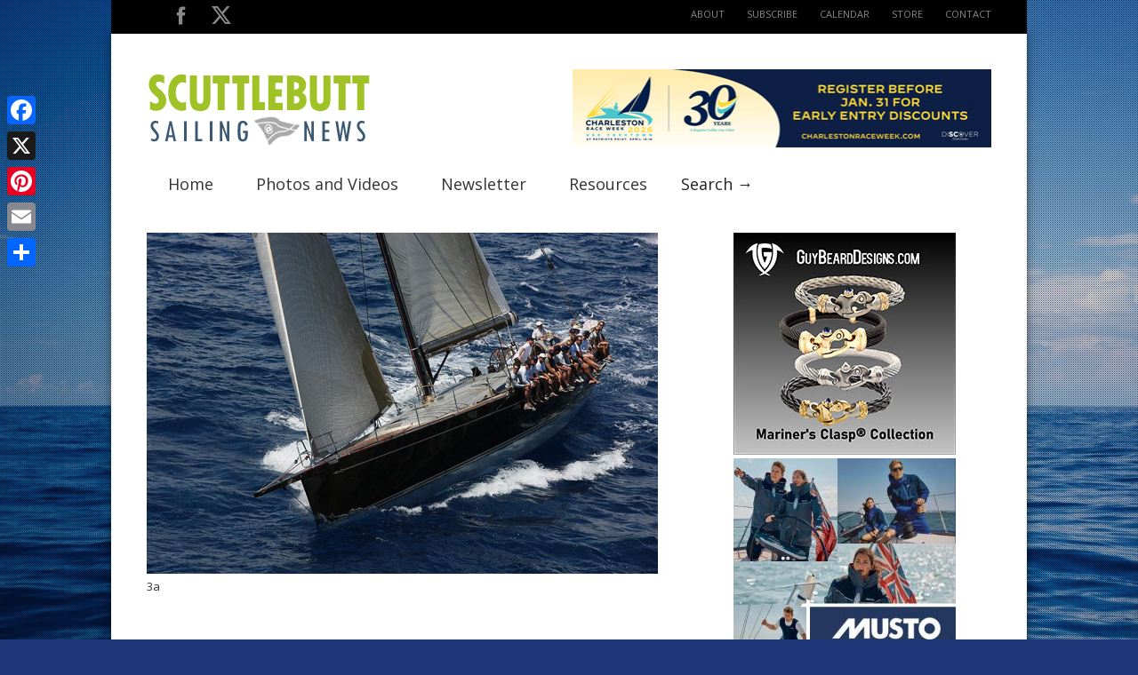

--- FILE ---
content_type: text/html; charset=UTF-8
request_url: https://www.sailingscuttlebutt.com/2010/02/22/tim-wright/3a/
body_size: 25427
content:

<!doctype html >
<!--[if lt IE 7]> <html class="no-js ie6 oldie" lang="en"> <![endif]-->
<!--[if IE 7]>    <html class="no-js ie7 oldie" lang="en"> <![endif]-->
<!--[if IE 8]>    <html class="no-js ie8 oldie" lang="en"> <![endif]-->
<!--[if gt IE 8]><!--> <html class="no-js" lang="en-US"> <!--<![endif]-->



<head>
	
	<meta http-equiv="Content-Type" content="text/html; charset=UTF-8"/>
<script type="text/javascript">
/* <![CDATA[ */
var gform;gform||(document.addEventListener("gform_main_scripts_loaded",function(){gform.scriptsLoaded=!0}),document.addEventListener("gform/theme/scripts_loaded",function(){gform.themeScriptsLoaded=!0}),window.addEventListener("DOMContentLoaded",function(){gform.domLoaded=!0}),gform={domLoaded:!1,scriptsLoaded:!1,themeScriptsLoaded:!1,isFormEditor:()=>"function"==typeof InitializeEditor,callIfLoaded:function(o){return!(!gform.domLoaded||!gform.scriptsLoaded||!gform.themeScriptsLoaded&&!gform.isFormEditor()||(gform.isFormEditor()&&console.warn("The use of gform.initializeOnLoaded() is deprecated in the form editor context and will be removed in Gravity Forms 3.1."),o(),0))},initializeOnLoaded:function(o){gform.callIfLoaded(o)||(document.addEventListener("gform_main_scripts_loaded",()=>{gform.scriptsLoaded=!0,gform.callIfLoaded(o)}),document.addEventListener("gform/theme/scripts_loaded",()=>{gform.themeScriptsLoaded=!0,gform.callIfLoaded(o)}),window.addEventListener("DOMContentLoaded",()=>{gform.domLoaded=!0,gform.callIfLoaded(o)}))},hooks:{action:{},filter:{}},addAction:function(o,r,e,t){gform.addHook("action",o,r,e,t)},addFilter:function(o,r,e,t){gform.addHook("filter",o,r,e,t)},doAction:function(o){gform.doHook("action",o,arguments)},applyFilters:function(o){return gform.doHook("filter",o,arguments)},removeAction:function(o,r){gform.removeHook("action",o,r)},removeFilter:function(o,r,e){gform.removeHook("filter",o,r,e)},addHook:function(o,r,e,t,n){null==gform.hooks[o][r]&&(gform.hooks[o][r]=[]);var d=gform.hooks[o][r];null==n&&(n=r+"_"+d.length),gform.hooks[o][r].push({tag:n,callable:e,priority:t=null==t?10:t})},doHook:function(r,o,e){var t;if(e=Array.prototype.slice.call(e,1),null!=gform.hooks[r][o]&&((o=gform.hooks[r][o]).sort(function(o,r){return o.priority-r.priority}),o.forEach(function(o){"function"!=typeof(t=o.callable)&&(t=window[t]),"action"==r?t.apply(null,e):e[0]=t.apply(null,e)})),"filter"==r)return e[0]},removeHook:function(o,r,t,n){var e;null!=gform.hooks[o][r]&&(e=(e=gform.hooks[o][r]).filter(function(o,r,e){return!!(null!=n&&n!=o.tag||null!=t&&t!=o.priority)}),gform.hooks[o][r]=e)}});
/* ]]> */
</script>

	<!-- Child Theme -->
	<meta property="fb:app_id" content="1476779399234439" />
	<meta property="fb:admins" content="A508OrmXVkQfiv3HGCxP2QA"/>
	<link href="https://www.sailingscuttlebutt.com/wp-content/uploads/2012/10/favicon1.png" rel="shortcut icon"/>
	<meta name="viewport" content="width=device-width, initial-scale=1, maximum-scale=1"> 
	
	<meta name="description" content="major sailing news, commentary, opinions, features and  dock talk . . . with a North American focus.">
	
	
<!-- Google tag (gtag.js) -->
<script async src="https://www.googletagmanager.com/gtag/js?id=G-LXQLZC66F3"></script>
<script>
  window.dataLayer = window.dataLayer || [];
  function gtag(){dataLayer.push(arguments);}
  gtag('js', new Date());

  gtag('config', 'G-LXQLZC66F3');
</script>


	<meta name='robots' content='index, follow, max-image-preview:large, max-snippet:-1, max-video-preview:-1' />
	<style>img:is([sizes="auto" i], [sizes^="auto," i]) { contain-intrinsic-size: 3000px 1500px }</style>
	
	<!-- This site is optimized with the Yoast SEO Premium plugin v25.6 (Yoast SEO v25.6) - https://yoast.com/wordpress/plugins/seo/ -->
	<title>3a - Scuttlebutt Sailing News: Providing sailing news for sailors</title>
	<link rel="canonical" href="https://www.sailingscuttlebutt.com/2010/02/22/tim-wright/3a/" />
	<meta property="og:locale" content="en_US" />
	<meta property="og:type" content="article" />
	<meta property="og:title" content="3a - Scuttlebutt Sailing News: Providing sailing news for sailors" />
	<meta property="og:url" content="https://www.sailingscuttlebutt.com/2010/02/22/tim-wright/3a/" />
	<meta property="og:site_name" content="Scuttlebutt Sailing News: Providing sailing news for sailors" />
	<meta property="article:publisher" content="https://www.facebook.com/sailingscuttlebutt" />
	<meta property="og:image" content="https://www.sailingscuttlebutt.com/2010/02/22/tim-wright/3a" />
	<meta property="og:image:width" content="575" />
	<meta property="og:image:height" content="384" />
	<meta property="og:image:type" content="image/jpeg" />
	<meta name="twitter:card" content="summary_large_image" />
	<meta name="twitter:site" content="@scuttbutt" />
	<script type="application/ld+json" class="yoast-schema-graph">{"@context":"https://schema.org","@graph":[{"@type":"WebPage","@id":"https://www.sailingscuttlebutt.com/2010/02/22/tim-wright/3a/","url":"https://www.sailingscuttlebutt.com/2010/02/22/tim-wright/3a/","name":"3a - Scuttlebutt Sailing News: Providing sailing news for sailors","isPartOf":{"@id":"https://www.sailingscuttlebutt.com/#website"},"primaryImageOfPage":{"@id":"https://www.sailingscuttlebutt.com/2010/02/22/tim-wright/3a/#primaryimage"},"image":{"@id":"https://www.sailingscuttlebutt.com/2010/02/22/tim-wright/3a/#primaryimage"},"thumbnailUrl":"https://www.sailingscuttlebutt.com/wp-content/uploads/2013/02/3a.jpg","datePublished":"2013-02-13T16:02:20+00:00","breadcrumb":{"@id":"https://www.sailingscuttlebutt.com/2010/02/22/tim-wright/3a/#breadcrumb"},"inLanguage":"en-US","potentialAction":[{"@type":"ReadAction","target":["https://www.sailingscuttlebutt.com/2010/02/22/tim-wright/3a/"]}]},{"@type":"ImageObject","inLanguage":"en-US","@id":"https://www.sailingscuttlebutt.com/2010/02/22/tim-wright/3a/#primaryimage","url":"https://www.sailingscuttlebutt.com/wp-content/uploads/2013/02/3a.jpg","contentUrl":"https://www.sailingscuttlebutt.com/wp-content/uploads/2013/02/3a.jpg","width":575,"height":384},{"@type":"BreadcrumbList","@id":"https://www.sailingscuttlebutt.com/2010/02/22/tim-wright/3a/#breadcrumb","itemListElement":[{"@type":"ListItem","position":1,"name":"Tim Wright","item":"https://www.sailingscuttlebutt.com/2010/02/22/tim-wright/"},{"@type":"ListItem","position":2,"name":"3a"}]},{"@type":"WebSite","@id":"https://www.sailingscuttlebutt.com/#website","url":"https://www.sailingscuttlebutt.com/","name":"Scuttlebutt Sailing News: Providing sailing news for sailors","description":"major sailing news, commentary, opinions, features and  dock talk . . . with a North American focus.","publisher":{"@id":"https://www.sailingscuttlebutt.com/#organization"},"potentialAction":[{"@type":"SearchAction","target":{"@type":"EntryPoint","urlTemplate":"https://www.sailingscuttlebutt.com/?s={search_term_string}"},"query-input":{"@type":"PropertyValueSpecification","valueRequired":true,"valueName":"search_term_string"}}],"inLanguage":"en-US"},{"@type":"Organization","@id":"https://www.sailingscuttlebutt.com/#organization","name":"Scuttlebutt Sailing News","url":"https://www.sailingscuttlebutt.com/","logo":{"@type":"ImageObject","inLanguage":"en-US","@id":"https://www.sailingscuttlebutt.com/#/schema/logo/image/","url":"https://www.sailingscuttlebutt.com/wp-content/uploads/2012/10/scuttlebutt-logo2.png","contentUrl":"https://www.sailingscuttlebutt.com/wp-content/uploads/2012/10/scuttlebutt-logo2.png","width":"254","height":"96","caption":"Scuttlebutt Sailing News"},"image":{"@id":"https://www.sailingscuttlebutt.com/#/schema/logo/image/"},"sameAs":["https://www.facebook.com/sailingscuttlebutt","https://x.com/scuttbutt"]}]}</script>
	<!-- / Yoast SEO Premium plugin. -->


<link rel='dns-prefetch' href='//static.addtoany.com' />
<link rel='dns-prefetch' href='//netdna.bootstrapcdn.com' />
<link rel="alternate" type="application/rss+xml" title="Scuttlebutt Sailing News: Providing sailing news for sailors &raquo; Feed" href="https://www.sailingscuttlebutt.com/feed/" />
<link rel="alternate" type="application/rss+xml" title="Scuttlebutt Sailing News: Providing sailing news for sailors &raquo; Comments Feed" href="https://www.sailingscuttlebutt.com/comments/feed/" />
<link rel="alternate" type="application/rss+xml" title="Scuttlebutt Sailing News: Providing sailing news for sailors &raquo; 3a Comments Feed" href="https://www.sailingscuttlebutt.com/2010/02/22/tim-wright/3a/feed/" />
<script type="text/javascript">
/* <![CDATA[ */
window._wpemojiSettings = {"baseUrl":"https:\/\/s.w.org\/images\/core\/emoji\/16.0.1\/72x72\/","ext":".png","svgUrl":"https:\/\/s.w.org\/images\/core\/emoji\/16.0.1\/svg\/","svgExt":".svg","source":{"concatemoji":"https:\/\/www.sailingscuttlebutt.com\/wp-includes\/js\/wp-emoji-release.min.js?ver=6.8.3"}};
/*! This file is auto-generated */
!function(s,n){var o,i,e;function c(e){try{var t={supportTests:e,timestamp:(new Date).valueOf()};sessionStorage.setItem(o,JSON.stringify(t))}catch(e){}}function p(e,t,n){e.clearRect(0,0,e.canvas.width,e.canvas.height),e.fillText(t,0,0);var t=new Uint32Array(e.getImageData(0,0,e.canvas.width,e.canvas.height).data),a=(e.clearRect(0,0,e.canvas.width,e.canvas.height),e.fillText(n,0,0),new Uint32Array(e.getImageData(0,0,e.canvas.width,e.canvas.height).data));return t.every(function(e,t){return e===a[t]})}function u(e,t){e.clearRect(0,0,e.canvas.width,e.canvas.height),e.fillText(t,0,0);for(var n=e.getImageData(16,16,1,1),a=0;a<n.data.length;a++)if(0!==n.data[a])return!1;return!0}function f(e,t,n,a){switch(t){case"flag":return n(e,"\ud83c\udff3\ufe0f\u200d\u26a7\ufe0f","\ud83c\udff3\ufe0f\u200b\u26a7\ufe0f")?!1:!n(e,"\ud83c\udde8\ud83c\uddf6","\ud83c\udde8\u200b\ud83c\uddf6")&&!n(e,"\ud83c\udff4\udb40\udc67\udb40\udc62\udb40\udc65\udb40\udc6e\udb40\udc67\udb40\udc7f","\ud83c\udff4\u200b\udb40\udc67\u200b\udb40\udc62\u200b\udb40\udc65\u200b\udb40\udc6e\u200b\udb40\udc67\u200b\udb40\udc7f");case"emoji":return!a(e,"\ud83e\udedf")}return!1}function g(e,t,n,a){var r="undefined"!=typeof WorkerGlobalScope&&self instanceof WorkerGlobalScope?new OffscreenCanvas(300,150):s.createElement("canvas"),o=r.getContext("2d",{willReadFrequently:!0}),i=(o.textBaseline="top",o.font="600 32px Arial",{});return e.forEach(function(e){i[e]=t(o,e,n,a)}),i}function t(e){var t=s.createElement("script");t.src=e,t.defer=!0,s.head.appendChild(t)}"undefined"!=typeof Promise&&(o="wpEmojiSettingsSupports",i=["flag","emoji"],n.supports={everything:!0,everythingExceptFlag:!0},e=new Promise(function(e){s.addEventListener("DOMContentLoaded",e,{once:!0})}),new Promise(function(t){var n=function(){try{var e=JSON.parse(sessionStorage.getItem(o));if("object"==typeof e&&"number"==typeof e.timestamp&&(new Date).valueOf()<e.timestamp+604800&&"object"==typeof e.supportTests)return e.supportTests}catch(e){}return null}();if(!n){if("undefined"!=typeof Worker&&"undefined"!=typeof OffscreenCanvas&&"undefined"!=typeof URL&&URL.createObjectURL&&"undefined"!=typeof Blob)try{var e="postMessage("+g.toString()+"("+[JSON.stringify(i),f.toString(),p.toString(),u.toString()].join(",")+"));",a=new Blob([e],{type:"text/javascript"}),r=new Worker(URL.createObjectURL(a),{name:"wpTestEmojiSupports"});return void(r.onmessage=function(e){c(n=e.data),r.terminate(),t(n)})}catch(e){}c(n=g(i,f,p,u))}t(n)}).then(function(e){for(var t in e)n.supports[t]=e[t],n.supports.everything=n.supports.everything&&n.supports[t],"flag"!==t&&(n.supports.everythingExceptFlag=n.supports.everythingExceptFlag&&n.supports[t]);n.supports.everythingExceptFlag=n.supports.everythingExceptFlag&&!n.supports.flag,n.DOMReady=!1,n.readyCallback=function(){n.DOMReady=!0}}).then(function(){return e}).then(function(){var e;n.supports.everything||(n.readyCallback(),(e=n.source||{}).concatemoji?t(e.concatemoji):e.wpemoji&&e.twemoji&&(t(e.twemoji),t(e.wpemoji)))}))}((window,document),window._wpemojiSettings);
/* ]]> */
</script>
<!-- www.sailingscuttlebutt.com is managing ads with Advanced Ads 2.0.10 – https://wpadvancedads.com/ --><script id="scutt-ready">
			window.advanced_ads_ready=function(e,a){a=a||"complete";var d=function(e){return"interactive"===a?"loading"!==e:"complete"===e};d(document.readyState)?e():document.addEventListener("readystatechange",(function(a){d(a.target.readyState)&&e()}),{once:"interactive"===a})},window.advanced_ads_ready_queue=window.advanced_ads_ready_queue||[];		</script>
		<link rel='stylesheet' id='main_css-css' href='https://www.sailingscuttlebutt.com/wp-content/themes/gonzo-child-theme/style.css?ver=6.8.3' type='text/css' media='all' />
<link rel='stylesheet' id='fancybox2-css' href='https://www.sailingscuttlebutt.com/wp-content/plugins/arscode-ninja-popups/fancybox2/jquery.fancybox.min.css?ver=6.8.3' type='text/css' media='all' />
<link rel='stylesheet' id='snp_styles_reset-css' href='https://www.sailingscuttlebutt.com/wp-content/plugins/arscode-ninja-popups/themes/reset.min.css?ver=6.8.3' type='text/css' media='all' />
<link rel='stylesheet' id='snp_styles_theme_html-css' href='https://www.sailingscuttlebutt.com/wp-content/plugins/arscode-ninja-popups/themes/theme_html/style.css?ver=6.8.3' type='text/css' media='all' />
<style id='wp-emoji-styles-inline-css' type='text/css'>

	img.wp-smiley, img.emoji {
		display: inline !important;
		border: none !important;
		box-shadow: none !important;
		height: 1em !important;
		width: 1em !important;
		margin: 0 0.07em !important;
		vertical-align: -0.1em !important;
		background: none !important;
		padding: 0 !important;
	}
</style>
<link rel='stylesheet' id='wp-block-library-css' href='https://www.sailingscuttlebutt.com/wp-includes/css/dist/block-library/style.min.css?ver=6.8.3' type='text/css' media='all' />
<style id='classic-theme-styles-inline-css' type='text/css'>
/*! This file is auto-generated */
.wp-block-button__link{color:#fff;background-color:#32373c;border-radius:9999px;box-shadow:none;text-decoration:none;padding:calc(.667em + 2px) calc(1.333em + 2px);font-size:1.125em}.wp-block-file__button{background:#32373c;color:#fff;text-decoration:none}
</style>
<style id='safe-svg-svg-icon-style-inline-css' type='text/css'>
.safe-svg-cover{text-align:center}.safe-svg-cover .safe-svg-inside{display:inline-block;max-width:100%}.safe-svg-cover svg{fill:currentColor;height:100%;max-height:100%;max-width:100%;width:100%}

</style>
<style id='global-styles-inline-css' type='text/css'>
:root{--wp--preset--aspect-ratio--square: 1;--wp--preset--aspect-ratio--4-3: 4/3;--wp--preset--aspect-ratio--3-4: 3/4;--wp--preset--aspect-ratio--3-2: 3/2;--wp--preset--aspect-ratio--2-3: 2/3;--wp--preset--aspect-ratio--16-9: 16/9;--wp--preset--aspect-ratio--9-16: 9/16;--wp--preset--color--black: #000000;--wp--preset--color--cyan-bluish-gray: #abb8c3;--wp--preset--color--white: #ffffff;--wp--preset--color--pale-pink: #f78da7;--wp--preset--color--vivid-red: #cf2e2e;--wp--preset--color--luminous-vivid-orange: #ff6900;--wp--preset--color--luminous-vivid-amber: #fcb900;--wp--preset--color--light-green-cyan: #7bdcb5;--wp--preset--color--vivid-green-cyan: #00d084;--wp--preset--color--pale-cyan-blue: #8ed1fc;--wp--preset--color--vivid-cyan-blue: #0693e3;--wp--preset--color--vivid-purple: #9b51e0;--wp--preset--gradient--vivid-cyan-blue-to-vivid-purple: linear-gradient(135deg,rgba(6,147,227,1) 0%,rgb(155,81,224) 100%);--wp--preset--gradient--light-green-cyan-to-vivid-green-cyan: linear-gradient(135deg,rgb(122,220,180) 0%,rgb(0,208,130) 100%);--wp--preset--gradient--luminous-vivid-amber-to-luminous-vivid-orange: linear-gradient(135deg,rgba(252,185,0,1) 0%,rgba(255,105,0,1) 100%);--wp--preset--gradient--luminous-vivid-orange-to-vivid-red: linear-gradient(135deg,rgba(255,105,0,1) 0%,rgb(207,46,46) 100%);--wp--preset--gradient--very-light-gray-to-cyan-bluish-gray: linear-gradient(135deg,rgb(238,238,238) 0%,rgb(169,184,195) 100%);--wp--preset--gradient--cool-to-warm-spectrum: linear-gradient(135deg,rgb(74,234,220) 0%,rgb(151,120,209) 20%,rgb(207,42,186) 40%,rgb(238,44,130) 60%,rgb(251,105,98) 80%,rgb(254,248,76) 100%);--wp--preset--gradient--blush-light-purple: linear-gradient(135deg,rgb(255,206,236) 0%,rgb(152,150,240) 100%);--wp--preset--gradient--blush-bordeaux: linear-gradient(135deg,rgb(254,205,165) 0%,rgb(254,45,45) 50%,rgb(107,0,62) 100%);--wp--preset--gradient--luminous-dusk: linear-gradient(135deg,rgb(255,203,112) 0%,rgb(199,81,192) 50%,rgb(65,88,208) 100%);--wp--preset--gradient--pale-ocean: linear-gradient(135deg,rgb(255,245,203) 0%,rgb(182,227,212) 50%,rgb(51,167,181) 100%);--wp--preset--gradient--electric-grass: linear-gradient(135deg,rgb(202,248,128) 0%,rgb(113,206,126) 100%);--wp--preset--gradient--midnight: linear-gradient(135deg,rgb(2,3,129) 0%,rgb(40,116,252) 100%);--wp--preset--font-size--small: 13px;--wp--preset--font-size--medium: 20px;--wp--preset--font-size--large: 36px;--wp--preset--font-size--x-large: 42px;--wp--preset--spacing--20: 0.44rem;--wp--preset--spacing--30: 0.67rem;--wp--preset--spacing--40: 1rem;--wp--preset--spacing--50: 1.5rem;--wp--preset--spacing--60: 2.25rem;--wp--preset--spacing--70: 3.38rem;--wp--preset--spacing--80: 5.06rem;--wp--preset--shadow--natural: 6px 6px 9px rgba(0, 0, 0, 0.2);--wp--preset--shadow--deep: 12px 12px 50px rgba(0, 0, 0, 0.4);--wp--preset--shadow--sharp: 6px 6px 0px rgba(0, 0, 0, 0.2);--wp--preset--shadow--outlined: 6px 6px 0px -3px rgba(255, 255, 255, 1), 6px 6px rgba(0, 0, 0, 1);--wp--preset--shadow--crisp: 6px 6px 0px rgba(0, 0, 0, 1);}:where(.is-layout-flex){gap: 0.5em;}:where(.is-layout-grid){gap: 0.5em;}body .is-layout-flex{display: flex;}.is-layout-flex{flex-wrap: wrap;align-items: center;}.is-layout-flex > :is(*, div){margin: 0;}body .is-layout-grid{display: grid;}.is-layout-grid > :is(*, div){margin: 0;}:where(.wp-block-columns.is-layout-flex){gap: 2em;}:where(.wp-block-columns.is-layout-grid){gap: 2em;}:where(.wp-block-post-template.is-layout-flex){gap: 1.25em;}:where(.wp-block-post-template.is-layout-grid){gap: 1.25em;}.has-black-color{color: var(--wp--preset--color--black) !important;}.has-cyan-bluish-gray-color{color: var(--wp--preset--color--cyan-bluish-gray) !important;}.has-white-color{color: var(--wp--preset--color--white) !important;}.has-pale-pink-color{color: var(--wp--preset--color--pale-pink) !important;}.has-vivid-red-color{color: var(--wp--preset--color--vivid-red) !important;}.has-luminous-vivid-orange-color{color: var(--wp--preset--color--luminous-vivid-orange) !important;}.has-luminous-vivid-amber-color{color: var(--wp--preset--color--luminous-vivid-amber) !important;}.has-light-green-cyan-color{color: var(--wp--preset--color--light-green-cyan) !important;}.has-vivid-green-cyan-color{color: var(--wp--preset--color--vivid-green-cyan) !important;}.has-pale-cyan-blue-color{color: var(--wp--preset--color--pale-cyan-blue) !important;}.has-vivid-cyan-blue-color{color: var(--wp--preset--color--vivid-cyan-blue) !important;}.has-vivid-purple-color{color: var(--wp--preset--color--vivid-purple) !important;}.has-black-background-color{background-color: var(--wp--preset--color--black) !important;}.has-cyan-bluish-gray-background-color{background-color: var(--wp--preset--color--cyan-bluish-gray) !important;}.has-white-background-color{background-color: var(--wp--preset--color--white) !important;}.has-pale-pink-background-color{background-color: var(--wp--preset--color--pale-pink) !important;}.has-vivid-red-background-color{background-color: var(--wp--preset--color--vivid-red) !important;}.has-luminous-vivid-orange-background-color{background-color: var(--wp--preset--color--luminous-vivid-orange) !important;}.has-luminous-vivid-amber-background-color{background-color: var(--wp--preset--color--luminous-vivid-amber) !important;}.has-light-green-cyan-background-color{background-color: var(--wp--preset--color--light-green-cyan) !important;}.has-vivid-green-cyan-background-color{background-color: var(--wp--preset--color--vivid-green-cyan) !important;}.has-pale-cyan-blue-background-color{background-color: var(--wp--preset--color--pale-cyan-blue) !important;}.has-vivid-cyan-blue-background-color{background-color: var(--wp--preset--color--vivid-cyan-blue) !important;}.has-vivid-purple-background-color{background-color: var(--wp--preset--color--vivid-purple) !important;}.has-black-border-color{border-color: var(--wp--preset--color--black) !important;}.has-cyan-bluish-gray-border-color{border-color: var(--wp--preset--color--cyan-bluish-gray) !important;}.has-white-border-color{border-color: var(--wp--preset--color--white) !important;}.has-pale-pink-border-color{border-color: var(--wp--preset--color--pale-pink) !important;}.has-vivid-red-border-color{border-color: var(--wp--preset--color--vivid-red) !important;}.has-luminous-vivid-orange-border-color{border-color: var(--wp--preset--color--luminous-vivid-orange) !important;}.has-luminous-vivid-amber-border-color{border-color: var(--wp--preset--color--luminous-vivid-amber) !important;}.has-light-green-cyan-border-color{border-color: var(--wp--preset--color--light-green-cyan) !important;}.has-vivid-green-cyan-border-color{border-color: var(--wp--preset--color--vivid-green-cyan) !important;}.has-pale-cyan-blue-border-color{border-color: var(--wp--preset--color--pale-cyan-blue) !important;}.has-vivid-cyan-blue-border-color{border-color: var(--wp--preset--color--vivid-cyan-blue) !important;}.has-vivid-purple-border-color{border-color: var(--wp--preset--color--vivid-purple) !important;}.has-vivid-cyan-blue-to-vivid-purple-gradient-background{background: var(--wp--preset--gradient--vivid-cyan-blue-to-vivid-purple) !important;}.has-light-green-cyan-to-vivid-green-cyan-gradient-background{background: var(--wp--preset--gradient--light-green-cyan-to-vivid-green-cyan) !important;}.has-luminous-vivid-amber-to-luminous-vivid-orange-gradient-background{background: var(--wp--preset--gradient--luminous-vivid-amber-to-luminous-vivid-orange) !important;}.has-luminous-vivid-orange-to-vivid-red-gradient-background{background: var(--wp--preset--gradient--luminous-vivid-orange-to-vivid-red) !important;}.has-very-light-gray-to-cyan-bluish-gray-gradient-background{background: var(--wp--preset--gradient--very-light-gray-to-cyan-bluish-gray) !important;}.has-cool-to-warm-spectrum-gradient-background{background: var(--wp--preset--gradient--cool-to-warm-spectrum) !important;}.has-blush-light-purple-gradient-background{background: var(--wp--preset--gradient--blush-light-purple) !important;}.has-blush-bordeaux-gradient-background{background: var(--wp--preset--gradient--blush-bordeaux) !important;}.has-luminous-dusk-gradient-background{background: var(--wp--preset--gradient--luminous-dusk) !important;}.has-pale-ocean-gradient-background{background: var(--wp--preset--gradient--pale-ocean) !important;}.has-electric-grass-gradient-background{background: var(--wp--preset--gradient--electric-grass) !important;}.has-midnight-gradient-background{background: var(--wp--preset--gradient--midnight) !important;}.has-small-font-size{font-size: var(--wp--preset--font-size--small) !important;}.has-medium-font-size{font-size: var(--wp--preset--font-size--medium) !important;}.has-large-font-size{font-size: var(--wp--preset--font-size--large) !important;}.has-x-large-font-size{font-size: var(--wp--preset--font-size--x-large) !important;}
:where(.wp-block-post-template.is-layout-flex){gap: 1.25em;}:where(.wp-block-post-template.is-layout-grid){gap: 1.25em;}
:where(.wp-block-columns.is-layout-flex){gap: 2em;}:where(.wp-block-columns.is-layout-grid){gap: 2em;}
:root :where(.wp-block-pullquote){font-size: 1.5em;line-height: 1.6;}
</style>
<link rel='stylesheet' id='irw-widget-css' href='https://www.sailingscuttlebutt.com/wp-content/plugins/dk-new-medias-image-rotator-widget/css/dkirw.css?ver=6.8.3' type='text/css' media='all' />
<link rel='stylesheet' id='sisw-front-style-css' href='https://www.sailingscuttlebutt.com/wp-content/plugins/several-images-slider-widget/assets/css/front-style.css?ver=6.8.3' type='text/css' media='all' />
<link rel='stylesheet' id='sisw-carousal-theme-css' href='https://www.sailingscuttlebutt.com/wp-content/plugins/several-images-slider-widget/assets/css/owl.theme.default.min.css?ver=6.8.3' type='text/css' media='all' />
<link rel='stylesheet' id='sisw-carousal-min-css' href='https://www.sailingscuttlebutt.com/wp-content/plugins/several-images-slider-widget/assets/css/owl.carousel.min.css?ver=6.8.3' type='text/css' media='all' />
<link rel='stylesheet' id='unslider-css-css' href='https://www.sailingscuttlebutt.com/wp-content/plugins/advanced-ads-slider/public/assets/css/unslider.css?ver=2.0.2' type='text/css' media='all' />
<link rel='stylesheet' id='slider-css-css' href='https://www.sailingscuttlebutt.com/wp-content/plugins/advanced-ads-slider/public/assets/css/slider.css?ver=2.0.2' type='text/css' media='all' />
<link rel='stylesheet' id='fontawesome-css' href='//netdna.bootstrapcdn.com/font-awesome/3.2.1/css/font-awesome.min.css?ver=1.3.9' type='text/css' media='all' />
<!--[if IE 7]>
<link rel='stylesheet' id='fontawesome-ie-css' href='//netdna.bootstrapcdn.com/font-awesome/3.2.1/css/font-awesome-ie7.min.css?ver=1.3.9' type='text/css' media='all' />
<![endif]-->
<link rel='stylesheet' id='addtoany-css' href='https://www.sailingscuttlebutt.com/wp-content/plugins/add-to-any/addtoany.min.css?ver=1.16' type='text/css' media='all' />
<style id='addtoany-inline-css' type='text/css'>
@media screen and (max-width:980px){
.a2a_floating_style.a2a_vertical_style{display:none;}
}
</style>
		<style>
			/* Accessible for screen readers but hidden from view */
			.fa-hidden { position:absolute; left:-10000px; top:auto; width:1px; height:1px; overflow:hidden; }
			.rtl .fa-hidden { left:10000px; }
			.fa-showtext { margin-right: 5px; }
		</style>
		<script type="text/javascript" id="jquery-core-js-extra">
/* <![CDATA[ */
var gonzo_script = {"post_id":"2092","ajaxurl":"https:\/\/www.sailingscuttlebutt.com\/wp-admin\/admin-ajax.php"};
/* ]]> */
</script>
<script type="text/javascript" src="https://www.sailingscuttlebutt.com/wp-includes/js/jquery/jquery.min.js?ver=3.7.1" id="jquery-core-js"></script>
<script type="text/javascript" src="https://www.sailingscuttlebutt.com/wp-includes/js/jquery/jquery-migrate.min.js?ver=3.4.1" id="jquery-migrate-js"></script>
<script type="text/javascript" src="https://www.sailingscuttlebutt.com/wp-content/themes/gonzo/js/libs/modernizr-2.0.6.min.js?ver=6.8.3" id="modernizr-js"></script>
<script type="text/javascript" src="https://www.sailingscuttlebutt.com/wp-content/themes/gonzo/js/scripts.js?ver=6.8.3" id="scripts-js"></script>
<script type="text/javascript" id="addtoany-core-js-before">
/* <![CDATA[ */
window.a2a_config=window.a2a_config||{};a2a_config.callbacks=[];a2a_config.overlays=[];a2a_config.templates={};
/* ]]> */
</script>
<script type="text/javascript" defer src="https://static.addtoany.com/menu/page.js" id="addtoany-core-js"></script>
<script type="text/javascript" defer src="https://www.sailingscuttlebutt.com/wp-content/plugins/add-to-any/addtoany.min.js?ver=1.1" id="addtoany-jquery-js"></script>
<script type="text/javascript" src="https://www.sailingscuttlebutt.com/wp-content/plugins/dk-new-medias-image-rotator-widget/js/jquery.imagesloaded.js?ver=6.8.3" id="jquery-imagesloaded-js"></script>
<script type="text/javascript" src="https://www.sailingscuttlebutt.com/wp-content/plugins/dk-new-medias-image-rotator-widget/js/dkirw.js?ver=6.8.3" id="irw-widget-js"></script>
<script type="text/javascript" id="advanced-ads-advanced-js-js-extra">
/* <![CDATA[ */
var advads_options = {"blog_id":"1","privacy":{"enabled":false,"state":"not_needed"}};
/* ]]> */
</script>
<script type="text/javascript" src="https://www.sailingscuttlebutt.com/wp-content/plugins/advanced-ads/public/assets/js/advanced.min.js?ver=2.0.10" id="advanced-ads-advanced-js-js"></script>
<script type="text/javascript" id="advanced_ads_pro/visitor_conditions-js-extra">
/* <![CDATA[ */
var advanced_ads_pro_visitor_conditions = {"referrer_cookie_name":"advanced_ads_pro_visitor_referrer","referrer_exdays":"365","page_impr_cookie_name":"advanced_ads_page_impressions","page_impr_exdays":"3650"};
/* ]]> */
</script>
<script type="text/javascript" src="https://www.sailingscuttlebutt.com/wp-content/plugins/advanced-ads-pro/modules/advanced-visitor-conditions/inc/conditions.min.js?ver=3.0.6" id="advanced_ads_pro/visitor_conditions-js"></script>
<link rel="https://api.w.org/" href="https://www.sailingscuttlebutt.com/wp-json/" /><link rel="alternate" title="JSON" type="application/json" href="https://www.sailingscuttlebutt.com/wp-json/wp/v2/media/2092" /><link rel="EditURI" type="application/rsd+xml" title="RSD" href="https://www.sailingscuttlebutt.com/xmlrpc.php?rsd" />
<link rel='shortlink' href='https://www.sailingscuttlebutt.com/?p=2092' />
<link rel="alternate" title="oEmbed (JSON)" type="application/json+oembed" href="https://www.sailingscuttlebutt.com/wp-json/oembed/1.0/embed?url=https%3A%2F%2Fwww.sailingscuttlebutt.com%2F2010%2F02%2F22%2Ftim-wright%2F3a%2F" />
<link rel="alternate" title="oEmbed (XML)" type="text/xml+oembed" href="https://www.sailingscuttlebutt.com/wp-json/oembed/1.0/embed?url=https%3A%2F%2Fwww.sailingscuttlebutt.com%2F2010%2F02%2F22%2Ftim-wright%2F3a%2F&#038;format=xml" />
		<script type="text/javascript">
			var advadsCfpQueue = [];
			var advadsCfpAd = function( adID ) {
				if ( 'undefined' === typeof advadsProCfp ) {
					advadsCfpQueue.push( adID )
				} else {
					advadsProCfp.addElement( adID )
				}
			}
		</script>
				<style type="text/css" id="wp-custom-css">
			/*
You can add your own CSS here.

Click the help icon above to learn more.
*/

p:empty  {
    display: none;
}

@media only screen and (max-width: 641px) {
li#field_25_1 {

padding-bottom:10px;

 
}


}

@media only screen and (min-width: 641px) {

li#field_25_1 {
display: inline-block;
    vertical-align: top;
    width: 50%;
    padding-right: 16px;
    float: none;
}

li#field_25_1 input{
  width: 100%;
}
li#field_25_2 input{
  width: 100%;
}


#field_25_2 {
display: inline-block;
    vertical-align: top;
    width: 50%;
    padding-right: 16px;
    float: none;
}

}

#omc-container {
	padding-bottom: 60px;
}

a.omc-mobile-back-to-top {
	margin-top: 50px;
}
		</style>
		
	<!--[if IE 8]><link rel="stylesheet" type="text/css" media="all" href="https://www.sailingscuttlebutt.com/wp-content/themes/gonzo/css/ie8.css" /><![endif]-->
	
	<!--[if IE 7]><link rel="stylesheet" type="text/css" media="all" href="https://www.sailingscuttlebutt.com/wp-content/themes/gonzo/css/ie7.css" /><![endif]-->
	
	
	<link href='https://fonts.googleapis.com/css?family=Open+Sans:400italic,700italic,400,700' rel='stylesheet' type='text/css'>
	
		
	<noscript>
		<style>
			.es-carousel ul{display:block;}
		</style>
	</noscript>	
	
	<script>jQuery(document).ready(function(){ jQuery.backstretch("https://www.sailingscuttlebutt.com/wp-content/uploads/2012/10/background.jpg");	});</script><style>#back-top a:hover span, input.omc-header-search-button, .widget_calendar thead>tr>th, a.omc-blog-one-anchor, span.omc-module-a-stars-over, span.leading-article.omc-module-a-stars-over, span.omc-blog-two-stars-over, span.omc-featured-stars-over, .flex-direction-nav li .prev:hover, .flex-direction-nav li .next:hover, a.omc-social-small:hover, .flex-control-nav li a.flex-active {background-color:#a0c227;}

	.widget_categories > ul > li > a:hover, a#omc-main-navigation ul li.current-menu-item a, nav#omc-main-navigation ul li.current-category-ancestor a, nav#omc-main-navigation ul li.current-menu-parent a, nav#omc-main-navigation ul li.current-post-ancestor a, a.omc-featured-label, a.omc-flex-category, h1.omc-half-width-label a,	a.omc-title-category-context, div.omc-category-block a, span.omc-criteria-percentage, div.omc-authorbox p a, h3.omc-default-widget-header, div.search-button, h3.widgettitle, h3.widgettitle span, 	.widget_categories > ul > li > a:hover, .flex-control-nav li a:hover, .flex-control-nav li a.active, .style1 ul.tabbernav li.tabberactive a, h3.omc-blog-two-cat a, h2.omc-quarter-width-label a, .pagination span, h3.omc-blog-one-cat a, nav#omc-main-navigation ul.sub-menu,  nav#omc-main-navigation ul.sub-menu,  .omc-footer-widget .tagcloud a:hover, input.search_button_sidebar, nav#omc-main-navigation ul li.current-menu-item a, nav#omc-main-navigation ul li.current-category-ancestor a, nav#omc-main-navigation ul li.current-menu-parent a, nav#omc-main-navigation ul li.current-post-ancestor a, a.omc-mobile-back-to-top, h3#comments-title   {background:#a0c227;}

	::-moz-selection {background:#a0c227;}
	::selection {background:#a0c227;}

	div.omc-featured-overlay h1 a:hover, h5.omc-also-in a, table#wp-calendar>tbody>tr>td>a, tfoot>tr>td>a, tfoot>tr>td>a:link, tfoot>tr>td>a:visited, tfoot>tr>td>a:hover, tfoot>tr>td>a:active {color:#a0c227;} 

	.flickr_badge_image:hover, .widget_nav_menu ul li a:hover, .widget_pages ul li a:hover, .widget_recent_entries ul li a:hover, .widget_archive ul li a:hover {border-color:#a0c227;}

	div.omc-cat-top  {border-top-color:#a0c227; !important}     
	
	li.comment > div {border-bottom-color:#a0c227; !important}
	
	body {background-image:none; background-color:#1f3679;}body {background:url(https://www.sailingscuttlebutt.com/wp-content/themes/gonzo/images/backgrounds/Argyle.png) scroll transparent;} body 	{background-image: url(https://www.sailingscuttlebutt.com/wp-content/uploads/2012/10/background.jpg); background-color:#1f3679; background-repeat:jQuery Full Screen; background-position:top center; }#omc-container {box-shadow:0px 0px 10px rgba(0, 0, 0, 0.5); -moz-box-shadow:0px 0px 10px rgba(0, 0, 0, 0.5);}.gform_wrapper.scuttle_subscribe_wrapper {background-color: #eaeaea; padding: 10px;}

article#omc-full-article h1 {font-size: 2.5em;}

.omc-related-posts h2 {font-size: 10px !important; padding: 0 0 20px;}

.home_page_sponsors {margin: 0 0 10px 0 !important;}

.omc-full-width-category.omc-module-b {margin-bottom: 20px;}

h3 {word-wrap: normal;}

/* Overwrite jQuery background issue */
body {background-image: url(https://www.sailingscuttlebutt.com/wp-content/uploads/2012/10/background.jpg)!important;
    background-color: #1f3679!important;
    background-repeat: no-repeat!important;
    background-position: center center!important;
    -webkit-background-size: cover!important;
    -moz-background-size: cover!important;
    -o-background-size: cover!important;
    background-size: cover!important;
    background-attachment: fixed!important;
}

/* Fix the Thumbnail image and captions issues */
div.wp-caption.aligncenter{
background-color: transparent;
text-align: center;
}
div.wp-caption.alignright,
div.wp-caption.alignleft,
.alignright,
.alignleft{
background-color: transparent;
text-align: center;
width: initial;
max-width: 47%;
}
div.wp-caption.alignright img,
div.wp-caption.alignleft img{
width: initial;
}
article#omc-full-article p.wp-caption-text{
color: #333333;
font-weight: bold;
}

/* Footer tags*/
.omc-footer-widget.widget_text{
margin-bottom: 0;
}
.omc-footer-widget-column:nth-child(3){
margin-bottom: 20px;
}
.omc-footer-widget-column:nth-child(3) a{
    padding: 5px 8px 5px 8px;
    font-weight: 400;
    margin: 0px -2px 1px 0px;
    display: inline-block;
    background: #333;
    color: #AAA;
    -moz-transition: .8s linear;
    -webkit-transition: .8s ease-out;
    transition: .8s linear;
}
.omc-footer-widget-column:nth-child(3) a:hover{
    background: #a0c227;
    color: #ffffff;
}

@media screen and (max-width: 475px){
div.omc-main-video{
    margin-bottom: -15px!important;
}
}

/* Fix video overlap with text */
div.omc-main-video {
    position: relative;
    padding-bottom: initial;
    padding-top: 0;
    height: auto;
    margin-bottom: 10px!important;
}
div.omc-main-video iframe, 
div.omc-main-video object, 
div.omc-main-video embed {
     position: relative;
     width: 100%;
     height: 350px;
}


/* keep adsense background from being yellow */
ins{background:#fff;}

/* fix issue with center-aligned images in posts */
div.wp-caption.aligncenter img {
    width: auto;
}


#menu-item-64510  {
position: relative;
right: 105%;
}
#menu-item-64511{
position: relative;
right: 106%;
}
@media(max-width:1024px){

#menu-item-64510{
position: relative;
right: 50%;
}

#menu-item-64511{
position: relative;
right: 53%;
}



}
#bsa-block-250--250{
display:inline-block;
}


.facebook-responsive {
    overflow:hidden;
    padding-bottom:56.25%;
    position:relative;
    height:0;
}

.facebook-responsive iframe {
    left:0;
    top:0;
    height:100%;
    width:100%;
    position:absolute;
}


@media screen and (max-width:1111px){
  div.omc-main-video iframe{
    height:252px !important;
  }
}
@media screen and (max-width:425px){
  div.omc-main-video iframe{
    height:197px !important;
  }
}

#omc-top-menu ul li a{
padding: 0px 0px 0px 0px;
margin: 0px 0px 0px 25px;
}
a [class^="icon-"], a [class*=" icon-"]{
    padding: 0px 10px;
}


/* footer subscribe button */
a.subscribe-btn {
    background: none repeat scroll 0 0 #a0c227;
    border: medium none;
    border-radius: 3px;
    color: #fff;
    cursor: pointer;
    font-size: 14px;
    font-weight: bold;
    padding: 12px 42px;
    /* width: 100% !important; */
}

.omc-footer-widget label.screen-reader-text {
    display: none;
}

option, select#archives-dropdown-4 {
    font-size: 14px;
    padding: 6px;
}

.footer-text a {
    font-size: 13px;
    color: #eaeaea;
    text-decoration: underline;
}
.footer-text {
    font-size: 13px;
    color: #aaa;
}

/* add add spacing */
.bsaProItem.bsaReset.bsaHidden.animated.fadeInUp {
    margin-bottom: 20px;
}

/* Subscribe Page */
input#gform_submit_button_25, input#gform_submit_button_4, input.wysija-submit.wysija-submit-field {
    background: none repeat scroll 0 0 #a0c227;
    border: medium none;
    border-radius: 3px;
    color: #fff;
    cursor: pointer;
    font-size: 14px;
    font-weight: bold;
    padding: 12px 42px;
}

ul#input_25_3, ul#input_4_3 {
    margin: 0 0 0 10px !important;
}

li.gchoice_25_3_1, li.gchoice_4_3_1 {
    float: left;
    margin: 0 20px 0 0 !important;
}

.ginput_container.ginput_container_checkbox {
    margin-top: 4px !important;
}
li#field_25_1, li#field_25_2, li#field_4_1, li#field_4_2 {
    margin: 0 !important;
}

.gform_wrapper.scuttle_subscribe_wrapper, .instant-subscribe {background-color: #eaeaea; padding: 10px;}

.subscribe-confirm {
    background-color: #eaeaea;
    padding: 1px 29px;
}

p.wysija-paragraph:first-child {
    float: left;
    margin-right: 30px;

}
p.wysija-paragraph {
    font-weight: bold;
    font-size: 12px !important;
    width: 45%;
    display: inline-block;
}
input.wysija-input {
    width: 100%;
    padding: 7px 5px;
}


/* Header Ad Spacing */
.textwidget > ins.adsbygoogle {
    margin-left: -10px !important;
}




#gform_confirmation_message_26 .subscribe-confirm{

background:transparent;
}
#gform_confirmation_message_26 .subscribe-confirm h2{

color:white;
padding-bottom:25px;
}

.menu-item-64511 img {
	filter: invert(43%) sepia(66%) saturate(0%) hue-rotate(145deg) brightness(108%) contrast(96%);
	height: 20px;
}

#omc-top-banner .scutt-highlighted-wrappers {
margin-top:-20px;
}




body {background:#000}
@media only screen and (max-width: 480px) { /*Remove background for 320px displays*/
	div#omc-transparent-layer {background:none;}
	body {background-color:#000;}
	#omc-container {box-shadow: none}
}

body {font-family:Open Sans, sans-serif;}body {font-size:12px;}article#omc-full-article p {color:#333333}
</style>
	
<script async src="https://pagead2.googlesyndication.com/pagead/js/adsbygoogle.js?client=ca-pub-7897219519615501"
     crossorigin="anonymous"></script>
</head>

<body class="attachment wp-singular attachment-template-default single single-attachment postid-2092 attachmentid-2092 attachment-jpeg wp-theme-gonzo wp-child-theme-gonzo-child-theme aa-prefix-scutt-" >
<div id="fb-root"></div>
	<script async defer crossorigin="anonymous" src="https://connect.facebook.net/en_US/sdk.js#xfbml=1&version=v6.0&appId=1476779399234439&autoLogAppEvents=1"></script>
	<div id="omc-transparent-layer">
	
	<!-- <div class="preloaders" style=""></div>  -->
		
				
			<div id="omc-top-menu">
				
				<div class="omc-top-menu-inner"><ul id="menu-top-secondary-menu" class="menu"><li id="menu-item-64510" class="menu-item menu-item-type-custom menu-item-object-custom social-icon facebook menu-item-64510"><a target="_blank" href="https://www.facebook.com/sailingscuttlebutt/"><i class='icon-2x icon-facebook '></i><span class='fa-hidden'>Facebook</span></a></li>
<li id="menu-item-64511" class="menu-item menu-item-type-custom menu-item-object-custom menu-item-64511"><a target="_blank" href="https://x.com/scuttbutt?lang=en"><img src="https://www.sailingscuttlebutt.com/wp-content/uploads/2012/07/x-social-media-black-icon.svg"></a></li>
<li id="menu-item-27738" class="menu-item menu-item-type-post_type menu-item-object-page menu-item-27738"><a href="https://www.sailingscuttlebutt.com/about-scuttlebutt/">About</a></li>
<li id="menu-item-27739" class="menu-item menu-item-type-post_type menu-item-object-page menu-item-27739"><a href="https://www.sailingscuttlebutt.com/about-scuttlebutt/subscribe-to-scuttlebutt-sailing-news/">Subscribe</a></li>
<li id="menu-item-27741" class="menu-item menu-item-type-post_type menu-item-object-page menu-item-27741"><a href="https://www.sailingscuttlebutt.com/event-and-regatta-calendar/">Calendar</a></li>
<li id="menu-item-27796" class="menu-item menu-item-type-post_type menu-item-object-page menu-item-27796"><a href="https://www.sailingscuttlebutt.com/store/">Store</a></li>
<li id="menu-item-27742" class="menu-item menu-item-type-post_type menu-item-object-page menu-item-27742"><a href="https://www.sailingscuttlebutt.com/contact-us/">Contact</a></li>
</ul></div>				
				<br class="clear" />
				
			</div>
		
				
		<div id="omc-container">
			
			<header>
			
				<div id="omc-top-banner"><p><a href="https://www.charlestonraceweek.com/" aria-label="CRW"><img decoding="async" src="https://www.sailingscuttlebutt.com/wp-content/uploads/2025/06/CRW.gif" alt=""  width="470" height="88"  style=" max-width: 100%; height: auto;" /></a></p>
</div>	
				
				<a id="omc-logo" href="https://www.sailingscuttlebutt.com"><img src="https://www.sailingscuttlebutt.com/wp-content/uploads/2012/10/scuttlebutt-logo2.png" alt="Scuttlebutt Sailing News: Providing sailing news for sailors logo"  /></a>
					
				<nav id="omc-main-navigation">				
				
										
					<div class="omc-over-480"><ul id="menu-navigation" class="menu"><li id='menu-item-92825'  class="menu-item menu-item-type-post_type menu-item-object-page menu-item-home"><a  href="https://www.sailingscuttlebutt.com/">Home</a> </li>
<li id='menu-item-863'  class="menu-item menu-item-type-post_type menu-item-object-page menu-item-has-children"><a  href="https://www.sailingscuttlebutt.com/photos-video/">Photos and Videos</a> 
<ul class="sub-menu">
<li id='menu-item-746'  class="menu-item menu-item-type-taxonomy menu-item-object-category"><a  href="https://www.sailingscuttlebutt.com/category/photo/">Photos</a> </li>
<li id='menu-item-856'  class="menu-item menu-item-type-taxonomy menu-item-object-category"><a  href="https://www.sailingscuttlebutt.com/category/video/">Videos</a> </li>
</ul>
</li>
<li id='menu-item-4537'  class="menu-item menu-item-type-post_type menu-item-object-page menu-item-has-children"><a  href="https://www.sailingscuttlebutt.com/newsletter-read-or-subscribe/">Newsletter</a> 
<ul class="sub-menu">
<li id='menu-item-886'  class="menu-item menu-item-type-post_type menu-item-object-page"><a  href="https://www.sailingscuttlebutt.com/archived-newsletters/">Read it</a> </li>
<li id='menu-item-962'  class="menu-item menu-item-type-post_type menu-item-object-page"><a  href="https://www.sailingscuttlebutt.com/about-scuttlebutt/subscribe-to-scuttlebutt-sailing-news/">Subscribe to it</a> </li>
</ul>
</li>
<li id='menu-item-1856'  class="menu-item menu-item-type-post_type menu-item-object-page menu-item-has-children"><a  href="https://www.sailingscuttlebutt.com/scuttlebutt-features/">Resources</a> 
<ul class="sub-menu">
<li id='menu-item-963'  class="menu-item menu-item-type-post_type menu-item-object-page"><a  href="https://www.sailingscuttlebutt.com/about-scuttlebutt/join-the-scuttlebutt-sailing-club/">Sailing Club</a> </li>
<li id='menu-item-27795'  class="menu-item menu-item-type-post_type menu-item-object-page"><a  href="https://www.sailingscuttlebutt.com/store/">Store</a> </li>
<li id='menu-item-877'  class="menu-item menu-item-type-post_type menu-item-object-page"><a  href="https://www.sailingscuttlebutt.com/sailing-supplies-resources/">Suppliers / Information</a> </li>
</ul>
</li>
<li id="omc-header-search">				
						<span id="omc-search-overlay">Search &rarr;</span>
						<form method="get" id="desktop-search" class="omc-search-form" action="https://www.sailingscuttlebutt.com/">
							<input type="text" class="omc-header-search-input-box" value=""  name="s" id="fffff">
							<input type="submit" class="omc-header-search-button" id="searchsubmit" value="">
						</form>
					</li></ul></div>					
										
					<br class="clear" />
					
					<div class="omc-under-480"><select id="omc-mobile-menu"><option value="#">Navigation</option><option value="https://www.sailingscuttlebutt.com/">Home</option><option value="https://www.sailingscuttlebutt.com/photos-video/">Photos and Videos</option><option value="https://www.sailingscuttlebutt.com/category/photo/">Photos</option><option value="https://www.sailingscuttlebutt.com/category/video/">Videos</option><option value="https://www.sailingscuttlebutt.com/newsletter-read-or-subscribe/">Newsletter</option><option value="https://www.sailingscuttlebutt.com/archived-newsletters/">Read it</option><option value="https://www.sailingscuttlebutt.com/about-scuttlebutt/subscribe-to-scuttlebutt-sailing-news/">Subscribe to it</option><option value="https://www.sailingscuttlebutt.com/scuttlebutt-features/">Resources</option><option value="https://www.sailingscuttlebutt.com/about-scuttlebutt/join-the-scuttlebutt-sailing-club/">Sailing Club</option><option value="https://www.sailingscuttlebutt.com/store/">Store</option><option value="https://www.sailingscuttlebutt.com/sailing-supplies-resources/">Suppliers / Information</option></select></div>						
					<div id="omc-header-search-mobi">		
					
						<form method="get" id="mobi-search" class="omc-mobi-search-form" action="https://www.sailingscuttlebutt.com/">
						
							<input type="text" class="omc-header-mobi-search-input-box" value=""  name="s" id="mobi-mobi-search">
							
							<input type="submit" class="omc-header-mobi-search-button" id="seadssdrchsubmit" value="">
							
						</form>
						
					</div>	
						
				</nav>
				
				<br class="clear" />				
				
			</header>
<section id="omc-main">	

	<article id="omc-full-article">
		<div class="omc-resize-620" style="max-width:100%">
		<img width="575" height="384" src="https://www.sailingscuttlebutt.com/wp-content/uploads/2013/02/3a.jpg" class="attachment-620x9999 size-620x9999" alt="" decoding="async" fetchpriority="high" srcset="https://www.sailingscuttlebutt.com/wp-content/uploads/2013/02/3a.jpg 575w, https://www.sailingscuttlebutt.com/wp-content/uploads/2013/02/3a-300x200.jpg 300w" sizes="(max-width: 575px) 100vw, 575px" />		</div>
		<p>3a</p>
	
	</article><!-- /omc-full-article -->

</section><!-- /omc-main -->
</b>
<section id="omc-sidebar" class="omc-right">

<a href="#top" class="omc-mobile-back-to-top">Back to Top &#8593;</a>

<ul class="xoxo">
<li id="block-2" class="omc-widget widget_block"><div  class="scutt-859229c34ab866e52d45a4283549e661 scutt-right-sidebar" id="scutt-859229c34ab866e52d45a4283549e661"></div></li>	

</ul><!-- /xoxo -->

</section>	

<br class="clear" />

</div> <!-- end of #container -->
	
	<footer id="omc-boxed">
	
		<div id="omc-footer-border"></div>
	
		<div id="omc-inner-footer">

			<div class="omc-footer-widget-column">
				
				<div class="omc-footer-widget">
				
										
						<div class="omc-footer-widget">
						
							<img src="https://www.sailingscuttlebutt.com/wp-content/uploads/2012/10/scuttlebutt-logo-footer.png" alt="footer logo" class="footer-logo" />
							<br/>
														<a class="omc-social-small facebook" href="http://www.facebook.com/sailingscuttlebutt"></a>							<a class="omc-social-small twitter" href="http://twitter.com/scuttbutt"></a>																																			
							<!-- <a class="omc-social-small linkedinn" href="http://www.linkedin.com/your_user/"></a> -->
							<!-- <a class="omc-social-small instagram" href="http://www.instagram.com/your_user/"></a>	-->


							<br class="clear"/>
							<p><span class="footer-text"> Launched in 1997, Scuttlebutt provides sailing news with a North American focus. Look for the latest information to be posted on the website, with the highlights distributed in the <a href="https://www.sailingscuttlebutt.com/about-scuttlebutt/subscribe-to-scuttlebutt-sailing-news/">e-Newsletter</a>.</span></p>
							
						</div><!-- /omc-footer-widget -->
					
										
					<div id="text-5" class="omc-footer-widget widget_text">			<div class="textwidget"></div>
		</div><div id="text-13" class="omc-footer-widget widget_text"><h4>Subscribe to e-Newsletter</h4>			<div class="textwidget"><p><span class="footer-text">What is the <a href="https://www.sailingscuttlebutt.com/archived-newsletters/">e-Newsletter</a>?</span></p>

<p><a class="subscribe-btn" href="/about-scuttlebutt/subscribe-to-scuttlebutt-sailing-news/">Subscribe Today</a></p>
<p>&nbsp;</p></div>
		</div>		
				
				</div><!-- /omc-footer-widget -->
				
			</div><!--- /first-footer-column -->

			<div class="omc-footer-widget-column">
				
				<div id="archives-4" class="omc-footer-widget widget_archive"><h4>Scuttlebutt Archives</h4>		<label class="screen-reader-text" for="archives-dropdown-4">Scuttlebutt Archives</label>
		<select id="archives-dropdown-4" name="archive-dropdown">
			
			<option value="">Select Month</option>
				<option value='https://www.sailingscuttlebutt.com/2026/01/'> January 2026 &nbsp;(66)</option>
	<option value='https://www.sailingscuttlebutt.com/2025/12/'> December 2025 &nbsp;(85)</option>
	<option value='https://www.sailingscuttlebutt.com/2025/11/'> November 2025 &nbsp;(121)</option>
	<option value='https://www.sailingscuttlebutt.com/2025/10/'> October 2025 &nbsp;(115)</option>
	<option value='https://www.sailingscuttlebutt.com/2025/09/'> September 2025 &nbsp;(138)</option>
	<option value='https://www.sailingscuttlebutt.com/2025/08/'> August 2025 &nbsp;(131)</option>
	<option value='https://www.sailingscuttlebutt.com/2025/07/'> July 2025 &nbsp;(140)</option>
	<option value='https://www.sailingscuttlebutt.com/2025/06/'> June 2025 &nbsp;(136)</option>
	<option value='https://www.sailingscuttlebutt.com/2025/05/'> May 2025 &nbsp;(144)</option>
	<option value='https://www.sailingscuttlebutt.com/2025/04/'> April 2025 &nbsp;(143)</option>
	<option value='https://www.sailingscuttlebutt.com/2025/03/'> March 2025 &nbsp;(140)</option>
	<option value='https://www.sailingscuttlebutt.com/2025/02/'> February 2025 &nbsp;(137)</option>
	<option value='https://www.sailingscuttlebutt.com/2025/01/'> January 2025 &nbsp;(145)</option>
	<option value='https://www.sailingscuttlebutt.com/2024/12/'> December 2024 &nbsp;(138)</option>
	<option value='https://www.sailingscuttlebutt.com/2024/11/'> November 2024 &nbsp;(136)</option>
	<option value='https://www.sailingscuttlebutt.com/2024/10/'> October 2024 &nbsp;(164)</option>
	<option value='https://www.sailingscuttlebutt.com/2024/09/'> September 2024 &nbsp;(161)</option>
	<option value='https://www.sailingscuttlebutt.com/2024/08/'> August 2024 &nbsp;(180)</option>
	<option value='https://www.sailingscuttlebutt.com/2024/07/'> July 2024 &nbsp;(171)</option>
	<option value='https://www.sailingscuttlebutt.com/2024/06/'> June 2024 &nbsp;(166)</option>
	<option value='https://www.sailingscuttlebutt.com/2024/05/'> May 2024 &nbsp;(187)</option>
	<option value='https://www.sailingscuttlebutt.com/2024/04/'> April 2024 &nbsp;(170)</option>
	<option value='https://www.sailingscuttlebutt.com/2024/03/'> March 2024 &nbsp;(161)</option>
	<option value='https://www.sailingscuttlebutt.com/2024/02/'> February 2024 &nbsp;(155)</option>
	<option value='https://www.sailingscuttlebutt.com/2024/01/'> January 2024 &nbsp;(171)</option>
	<option value='https://www.sailingscuttlebutt.com/2023/12/'> December 2023 &nbsp;(141)</option>
	<option value='https://www.sailingscuttlebutt.com/2023/11/'> November 2023 &nbsp;(158)</option>
	<option value='https://www.sailingscuttlebutt.com/2023/10/'> October 2023 &nbsp;(177)</option>
	<option value='https://www.sailingscuttlebutt.com/2023/09/'> September 2023 &nbsp;(172)</option>
	<option value='https://www.sailingscuttlebutt.com/2023/08/'> August 2023 &nbsp;(168)</option>
	<option value='https://www.sailingscuttlebutt.com/2023/07/'> July 2023 &nbsp;(172)</option>
	<option value='https://www.sailingscuttlebutt.com/2023/06/'> June 2023 &nbsp;(199)</option>
	<option value='https://www.sailingscuttlebutt.com/2023/05/'> May 2023 &nbsp;(185)</option>
	<option value='https://www.sailingscuttlebutt.com/2023/04/'> April 2023 &nbsp;(169)</option>
	<option value='https://www.sailingscuttlebutt.com/2023/03/'> March 2023 &nbsp;(207)</option>
	<option value='https://www.sailingscuttlebutt.com/2023/02/'> February 2023 &nbsp;(179)</option>
	<option value='https://www.sailingscuttlebutt.com/2023/01/'> January 2023 &nbsp;(195)</option>
	<option value='https://www.sailingscuttlebutt.com/2022/12/'> December 2022 &nbsp;(140)</option>
	<option value='https://www.sailingscuttlebutt.com/2022/11/'> November 2022 &nbsp;(156)</option>
	<option value='https://www.sailingscuttlebutt.com/2022/10/'> October 2022 &nbsp;(159)</option>
	<option value='https://www.sailingscuttlebutt.com/2022/09/'> September 2022 &nbsp;(157)</option>
	<option value='https://www.sailingscuttlebutt.com/2022/08/'> August 2022 &nbsp;(173)</option>
	<option value='https://www.sailingscuttlebutt.com/2022/07/'> July 2022 &nbsp;(175)</option>
	<option value='https://www.sailingscuttlebutt.com/2022/06/'> June 2022 &nbsp;(182)</option>
	<option value='https://www.sailingscuttlebutt.com/2022/05/'> May 2022 &nbsp;(212)</option>
	<option value='https://www.sailingscuttlebutt.com/2022/04/'> April 2022 &nbsp;(149)</option>
	<option value='https://www.sailingscuttlebutt.com/2022/03/'> March 2022 &nbsp;(212)</option>
	<option value='https://www.sailingscuttlebutt.com/2022/02/'> February 2022 &nbsp;(162)</option>
	<option value='https://www.sailingscuttlebutt.com/2022/01/'> January 2022 &nbsp;(192)</option>
	<option value='https://www.sailingscuttlebutt.com/2021/12/'> December 2021 &nbsp;(174)</option>
	<option value='https://www.sailingscuttlebutt.com/2021/11/'> November 2021 &nbsp;(221)</option>
	<option value='https://www.sailingscuttlebutt.com/2021/10/'> October 2021 &nbsp;(240)</option>
	<option value='https://www.sailingscuttlebutt.com/2021/09/'> September 2021 &nbsp;(239)</option>
	<option value='https://www.sailingscuttlebutt.com/2021/08/'> August 2021 &nbsp;(234)</option>
	<option value='https://www.sailingscuttlebutt.com/2021/07/'> July 2021 &nbsp;(230)</option>
	<option value='https://www.sailingscuttlebutt.com/2021/06/'> June 2021 &nbsp;(246)</option>
	<option value='https://www.sailingscuttlebutt.com/2021/05/'> May 2021 &nbsp;(208)</option>
	<option value='https://www.sailingscuttlebutt.com/2021/04/'> April 2021 &nbsp;(181)</option>
	<option value='https://www.sailingscuttlebutt.com/2021/03/'> March 2021 &nbsp;(221)</option>
	<option value='https://www.sailingscuttlebutt.com/2021/02/'> February 2021 &nbsp;(178)</option>
	<option value='https://www.sailingscuttlebutt.com/2021/01/'> January 2021 &nbsp;(230)</option>
	<option value='https://www.sailingscuttlebutt.com/2020/12/'> December 2020 &nbsp;(188)</option>
	<option value='https://www.sailingscuttlebutt.com/2020/11/'> November 2020 &nbsp;(210)</option>
	<option value='https://www.sailingscuttlebutt.com/2020/10/'> October 2020 &nbsp;(202)</option>
	<option value='https://www.sailingscuttlebutt.com/2020/09/'> September 2020 &nbsp;(203)</option>
	<option value='https://www.sailingscuttlebutt.com/2020/08/'> August 2020 &nbsp;(188)</option>
	<option value='https://www.sailingscuttlebutt.com/2020/07/'> July 2020 &nbsp;(194)</option>
	<option value='https://www.sailingscuttlebutt.com/2020/06/'> June 2020 &nbsp;(175)</option>
	<option value='https://www.sailingscuttlebutt.com/2020/05/'> May 2020 &nbsp;(153)</option>
	<option value='https://www.sailingscuttlebutt.com/2020/04/'> April 2020 &nbsp;(188)</option>
	<option value='https://www.sailingscuttlebutt.com/2020/03/'> March 2020 &nbsp;(286)</option>
	<option value='https://www.sailingscuttlebutt.com/2020/02/'> February 2020 &nbsp;(264)</option>
	<option value='https://www.sailingscuttlebutt.com/2020/01/'> January 2020 &nbsp;(252)</option>
	<option value='https://www.sailingscuttlebutt.com/2019/12/'> December 2019 &nbsp;(243)</option>
	<option value='https://www.sailingscuttlebutt.com/2019/11/'> November 2019 &nbsp;(275)</option>
	<option value='https://www.sailingscuttlebutt.com/2019/10/'> October 2019 &nbsp;(324)</option>
	<option value='https://www.sailingscuttlebutt.com/2019/09/'> September 2019 &nbsp;(279)</option>
	<option value='https://www.sailingscuttlebutt.com/2019/08/'> August 2019 &nbsp;(274)</option>
	<option value='https://www.sailingscuttlebutt.com/2019/07/'> July 2019 &nbsp;(291)</option>
	<option value='https://www.sailingscuttlebutt.com/2019/06/'> June 2019 &nbsp;(266)</option>
	<option value='https://www.sailingscuttlebutt.com/2019/05/'> May 2019 &nbsp;(299)</option>
	<option value='https://www.sailingscuttlebutt.com/2019/04/'> April 2019 &nbsp;(235)</option>
	<option value='https://www.sailingscuttlebutt.com/2019/03/'> March 2019 &nbsp;(241)</option>
	<option value='https://www.sailingscuttlebutt.com/2019/02/'> February 2019 &nbsp;(223)</option>
	<option value='https://www.sailingscuttlebutt.com/2019/01/'> January 2019 &nbsp;(244)</option>
	<option value='https://www.sailingscuttlebutt.com/2018/12/'> December 2018 &nbsp;(195)</option>
	<option value='https://www.sailingscuttlebutt.com/2018/11/'> November 2018 &nbsp;(237)</option>
	<option value='https://www.sailingscuttlebutt.com/2018/10/'> October 2018 &nbsp;(286)</option>
	<option value='https://www.sailingscuttlebutt.com/2018/09/'> September 2018 &nbsp;(273)</option>
	<option value='https://www.sailingscuttlebutt.com/2018/08/'> August 2018 &nbsp;(296)</option>
	<option value='https://www.sailingscuttlebutt.com/2018/07/'> July 2018 &nbsp;(294)</option>
	<option value='https://www.sailingscuttlebutt.com/2018/06/'> June 2018 &nbsp;(273)</option>
	<option value='https://www.sailingscuttlebutt.com/2018/05/'> May 2018 &nbsp;(282)</option>
	<option value='https://www.sailingscuttlebutt.com/2018/04/'> April 2018 &nbsp;(275)</option>
	<option value='https://www.sailingscuttlebutt.com/2018/03/'> March 2018 &nbsp;(306)</option>
	<option value='https://www.sailingscuttlebutt.com/2018/02/'> February 2018 &nbsp;(232)</option>
	<option value='https://www.sailingscuttlebutt.com/2018/01/'> January 2018 &nbsp;(251)</option>
	<option value='https://www.sailingscuttlebutt.com/2017/12/'> December 2017 &nbsp;(269)</option>
	<option value='https://www.sailingscuttlebutt.com/2017/11/'> November 2017 &nbsp;(321)</option>
	<option value='https://www.sailingscuttlebutt.com/2017/10/'> October 2017 &nbsp;(315)</option>
	<option value='https://www.sailingscuttlebutt.com/2017/09/'> September 2017 &nbsp;(319)</option>
	<option value='https://www.sailingscuttlebutt.com/2017/08/'> August 2017 &nbsp;(369)</option>
	<option value='https://www.sailingscuttlebutt.com/2017/07/'> July 2017 &nbsp;(343)</option>
	<option value='https://www.sailingscuttlebutt.com/2017/06/'> June 2017 &nbsp;(347)</option>
	<option value='https://www.sailingscuttlebutt.com/2017/05/'> May 2017 &nbsp;(293)</option>
	<option value='https://www.sailingscuttlebutt.com/2017/04/'> April 2017 &nbsp;(233)</option>
	<option value='https://www.sailingscuttlebutt.com/2017/03/'> March 2017 &nbsp;(298)</option>
	<option value='https://www.sailingscuttlebutt.com/2017/02/'> February 2017 &nbsp;(250)</option>
	<option value='https://www.sailingscuttlebutt.com/2017/01/'> January 2017 &nbsp;(280)</option>
	<option value='https://www.sailingscuttlebutt.com/2016/12/'> December 2016 &nbsp;(298)</option>
	<option value='https://www.sailingscuttlebutt.com/2016/11/'> November 2016 &nbsp;(282)</option>
	<option value='https://www.sailingscuttlebutt.com/2016/10/'> October 2016 &nbsp;(321)</option>
	<option value='https://www.sailingscuttlebutt.com/2016/09/'> September 2016 &nbsp;(282)</option>
	<option value='https://www.sailingscuttlebutt.com/2016/08/'> August 2016 &nbsp;(340)</option>
	<option value='https://www.sailingscuttlebutt.com/2016/07/'> July 2016 &nbsp;(369)</option>
	<option value='https://www.sailingscuttlebutt.com/2016/06/'> June 2016 &nbsp;(344)</option>
	<option value='https://www.sailingscuttlebutt.com/2016/05/'> May 2016 &nbsp;(350)</option>
	<option value='https://www.sailingscuttlebutt.com/2016/04/'> April 2016 &nbsp;(330)</option>
	<option value='https://www.sailingscuttlebutt.com/2016/03/'> March 2016 &nbsp;(301)</option>
	<option value='https://www.sailingscuttlebutt.com/2016/02/'> February 2016 &nbsp;(292)</option>
	<option value='https://www.sailingscuttlebutt.com/2016/01/'> January 2016 &nbsp;(268)</option>
	<option value='https://www.sailingscuttlebutt.com/2015/12/'> December 2015 &nbsp;(361)</option>
	<option value='https://www.sailingscuttlebutt.com/2015/11/'> November 2015 &nbsp;(324)</option>
	<option value='https://www.sailingscuttlebutt.com/2015/10/'> October 2015 &nbsp;(365)</option>
	<option value='https://www.sailingscuttlebutt.com/2015/09/'> September 2015 &nbsp;(368)</option>
	<option value='https://www.sailingscuttlebutt.com/2015/08/'> August 2015 &nbsp;(350)</option>
	<option value='https://www.sailingscuttlebutt.com/2015/07/'> July 2015 &nbsp;(400)</option>
	<option value='https://www.sailingscuttlebutt.com/2015/06/'> June 2015 &nbsp;(354)</option>
	<option value='https://www.sailingscuttlebutt.com/2015/05/'> May 2015 &nbsp;(329)</option>
	<option value='https://www.sailingscuttlebutt.com/2015/04/'> April 2015 &nbsp;(348)</option>
	<option value='https://www.sailingscuttlebutt.com/2015/03/'> March 2015 &nbsp;(386)</option>
	<option value='https://www.sailingscuttlebutt.com/2015/02/'> February 2015 &nbsp;(322)</option>
	<option value='https://www.sailingscuttlebutt.com/2015/01/'> January 2015 &nbsp;(319)</option>
	<option value='https://www.sailingscuttlebutt.com/2014/12/'> December 2014 &nbsp;(282)</option>
	<option value='https://www.sailingscuttlebutt.com/2014/11/'> November 2014 &nbsp;(295)</option>
	<option value='https://www.sailingscuttlebutt.com/2014/10/'> October 2014 &nbsp;(351)</option>
	<option value='https://www.sailingscuttlebutt.com/2014/09/'> September 2014 &nbsp;(313)</option>
	<option value='https://www.sailingscuttlebutt.com/2014/08/'> August 2014 &nbsp;(327)</option>
	<option value='https://www.sailingscuttlebutt.com/2014/07/'> July 2014 &nbsp;(362)</option>
	<option value='https://www.sailingscuttlebutt.com/2014/06/'> June 2014 &nbsp;(332)</option>
	<option value='https://www.sailingscuttlebutt.com/2014/05/'> May 2014 &nbsp;(261)</option>
	<option value='https://www.sailingscuttlebutt.com/2014/04/'> April 2014 &nbsp;(299)</option>
	<option value='https://www.sailingscuttlebutt.com/2014/03/'> March 2014 &nbsp;(312)</option>
	<option value='https://www.sailingscuttlebutt.com/2014/02/'> February 2014 &nbsp;(273)</option>
	<option value='https://www.sailingscuttlebutt.com/2014/01/'> January 2014 &nbsp;(278)</option>
	<option value='https://www.sailingscuttlebutt.com/2013/12/'> December 2013 &nbsp;(190)</option>
	<option value='https://www.sailingscuttlebutt.com/2013/11/'> November 2013 &nbsp;(285)</option>
	<option value='https://www.sailingscuttlebutt.com/2013/10/'> October 2013 &nbsp;(342)</option>
	<option value='https://www.sailingscuttlebutt.com/2013/09/'> September 2013 &nbsp;(347)</option>
	<option value='https://www.sailingscuttlebutt.com/2013/08/'> August 2013 &nbsp;(369)</option>
	<option value='https://www.sailingscuttlebutt.com/2013/07/'> July 2013 &nbsp;(381)</option>
	<option value='https://www.sailingscuttlebutt.com/2013/06/'> June 2013 &nbsp;(317)</option>
	<option value='https://www.sailingscuttlebutt.com/2013/05/'> May 2013 &nbsp;(326)</option>
	<option value='https://www.sailingscuttlebutt.com/2013/04/'> April 2013 &nbsp;(349)</option>
	<option value='https://www.sailingscuttlebutt.com/2013/03/'> March 2013 &nbsp;(265)</option>
	<option value='https://www.sailingscuttlebutt.com/2013/02/'> February 2013 &nbsp;(27)</option>
	<option value='https://www.sailingscuttlebutt.com/2013/01/'> January 2013 &nbsp;(6)</option>
	<option value='https://www.sailingscuttlebutt.com/2012/12/'> December 2012 &nbsp;(11)</option>
	<option value='https://www.sailingscuttlebutt.com/2012/11/'> November 2012 &nbsp;(41)</option>
	<option value='https://www.sailingscuttlebutt.com/2012/10/'> October 2012 &nbsp;(143)</option>
	<option value='https://www.sailingscuttlebutt.com/2012/09/'> September 2012 &nbsp;(10)</option>
	<option value='https://www.sailingscuttlebutt.com/2012/08/'> August 2012 &nbsp;(32)</option>
	<option value='https://www.sailingscuttlebutt.com/2012/07/'> July 2012 &nbsp;(6)</option>
	<option value='https://www.sailingscuttlebutt.com/2012/05/'> May 2012 &nbsp;(3)</option>
	<option value='https://www.sailingscuttlebutt.com/2012/04/'> April 2012 &nbsp;(3)</option>
	<option value='https://www.sailingscuttlebutt.com/2012/01/'> January 2012 &nbsp;(2)</option>
	<option value='https://www.sailingscuttlebutt.com/2011/12/'> December 2011 &nbsp;(1)</option>
	<option value='https://www.sailingscuttlebutt.com/2011/10/'> October 2011 &nbsp;(1)</option>
	<option value='https://www.sailingscuttlebutt.com/2011/09/'> September 2011 &nbsp;(1)</option>
	<option value='https://www.sailingscuttlebutt.com/2011/08/'> August 2011 &nbsp;(5)</option>
	<option value='https://www.sailingscuttlebutt.com/2011/07/'> July 2011 &nbsp;(2)</option>
	<option value='https://www.sailingscuttlebutt.com/2011/05/'> May 2011 &nbsp;(3)</option>
	<option value='https://www.sailingscuttlebutt.com/2011/04/'> April 2011 &nbsp;(3)</option>
	<option value='https://www.sailingscuttlebutt.com/2011/03/'> March 2011 &nbsp;(5)</option>
	<option value='https://www.sailingscuttlebutt.com/2011/02/'> February 2011 &nbsp;(4)</option>
	<option value='https://www.sailingscuttlebutt.com/2011/01/'> January 2011 &nbsp;(2)</option>
	<option value='https://www.sailingscuttlebutt.com/2010/12/'> December 2010 &nbsp;(6)</option>
	<option value='https://www.sailingscuttlebutt.com/2010/11/'> November 2010 &nbsp;(6)</option>
	<option value='https://www.sailingscuttlebutt.com/2010/10/'> October 2010 &nbsp;(1)</option>
	<option value='https://www.sailingscuttlebutt.com/2010/09/'> September 2010 &nbsp;(6)</option>
	<option value='https://www.sailingscuttlebutt.com/2010/08/'> August 2010 &nbsp;(1)</option>
	<option value='https://www.sailingscuttlebutt.com/2010/07/'> July 2010 &nbsp;(4)</option>
	<option value='https://www.sailingscuttlebutt.com/2010/06/'> June 2010 &nbsp;(3)</option>
	<option value='https://www.sailingscuttlebutt.com/2010/05/'> May 2010 &nbsp;(1)</option>
	<option value='https://www.sailingscuttlebutt.com/2010/04/'> April 2010 &nbsp;(7)</option>
	<option value='https://www.sailingscuttlebutt.com/2010/03/'> March 2010 &nbsp;(6)</option>
	<option value='https://www.sailingscuttlebutt.com/2010/02/'> February 2010 &nbsp;(5)</option>
	<option value='https://www.sailingscuttlebutt.com/2010/01/'> January 2010 &nbsp;(11)</option>
	<option value='https://www.sailingscuttlebutt.com/2009/10/'> October 2009 &nbsp;(1)</option>
	<option value='https://www.sailingscuttlebutt.com/2009/03/'> March 2009 &nbsp;(1)</option>
	<option value='https://www.sailingscuttlebutt.com/2007/04/'> April 2007 &nbsp;(1)</option>
	<option value='https://www.sailingscuttlebutt.com/2007/03/'> March 2007 &nbsp;(1)</option>

		</select>

			<script type="text/javascript">
/* <![CDATA[ */

(function() {
	var dropdown = document.getElementById( "archives-dropdown-4" );
	function onSelectChange() {
		if ( dropdown.options[ dropdown.selectedIndex ].value !== '' ) {
			document.location.href = this.options[ this.selectedIndex ].value;
		}
	}
	dropdown.onchange = onSelectChange;
})();

/* ]]> */
</script>
</div><div id="calendar-2" class="omc-footer-widget widget_calendar"><div id="calendar_wrap" class="calendar_wrap"><table id="wp-calendar" class="wp-calendar-table">
	<caption>January 2026</caption>
	<thead>
	<tr>
		<th scope="col" aria-label="Monday">M</th>
		<th scope="col" aria-label="Tuesday">T</th>
		<th scope="col" aria-label="Wednesday">W</th>
		<th scope="col" aria-label="Thursday">T</th>
		<th scope="col" aria-label="Friday">F</th>
		<th scope="col" aria-label="Saturday">S</th>
		<th scope="col" aria-label="Sunday">S</th>
	</tr>
	</thead>
	<tbody>
	<tr>
		<td colspan="3" class="pad">&nbsp;</td><td><a href="https://www.sailingscuttlebutt.com/2026/01/01/" aria-label="Posts published on January 1, 2026">1</a></td><td><a href="https://www.sailingscuttlebutt.com/2026/01/02/" aria-label="Posts published on January 2, 2026">2</a></td><td><a href="https://www.sailingscuttlebutt.com/2026/01/03/" aria-label="Posts published on January 3, 2026">3</a></td><td><a href="https://www.sailingscuttlebutt.com/2026/01/04/" aria-label="Posts published on January 4, 2026">4</a></td>
	</tr>
	<tr>
		<td><a href="https://www.sailingscuttlebutt.com/2026/01/05/" aria-label="Posts published on January 5, 2026">5</a></td><td><a href="https://www.sailingscuttlebutt.com/2026/01/06/" aria-label="Posts published on January 6, 2026">6</a></td><td><a href="https://www.sailingscuttlebutt.com/2026/01/07/" aria-label="Posts published on January 7, 2026">7</a></td><td><a href="https://www.sailingscuttlebutt.com/2026/01/08/" aria-label="Posts published on January 8, 2026">8</a></td><td><a href="https://www.sailingscuttlebutt.com/2026/01/09/" aria-label="Posts published on January 9, 2026">9</a></td><td><a href="https://www.sailingscuttlebutt.com/2026/01/10/" aria-label="Posts published on January 10, 2026">10</a></td><td><a href="https://www.sailingscuttlebutt.com/2026/01/11/" aria-label="Posts published on January 11, 2026">11</a></td>
	</tr>
	<tr>
		<td><a href="https://www.sailingscuttlebutt.com/2026/01/12/" aria-label="Posts published on January 12, 2026">12</a></td><td><a href="https://www.sailingscuttlebutt.com/2026/01/13/" aria-label="Posts published on January 13, 2026">13</a></td><td><a href="https://www.sailingscuttlebutt.com/2026/01/14/" aria-label="Posts published on January 14, 2026">14</a></td><td><a href="https://www.sailingscuttlebutt.com/2026/01/15/" aria-label="Posts published on January 15, 2026">15</a></td><td><a href="https://www.sailingscuttlebutt.com/2026/01/16/" aria-label="Posts published on January 16, 2026">16</a></td><td><a href="https://www.sailingscuttlebutt.com/2026/01/17/" aria-label="Posts published on January 17, 2026">17</a></td><td><a href="https://www.sailingscuttlebutt.com/2026/01/18/" aria-label="Posts published on January 18, 2026">18</a></td>
	</tr>
	<tr>
		<td><a href="https://www.sailingscuttlebutt.com/2026/01/19/" aria-label="Posts published on January 19, 2026">19</a></td><td id="today"><a href="https://www.sailingscuttlebutt.com/2026/01/20/" aria-label="Posts published on January 20, 2026">20</a></td><td>21</td><td>22</td><td>23</td><td>24</td><td>25</td>
	</tr>
	<tr>
		<td>26</td><td>27</td><td>28</td><td>29</td><td>30</td><td>31</td>
		<td class="pad" colspan="1">&nbsp;</td>
	</tr>
	</tbody>
	</table><nav aria-label="Previous and next months" class="wp-calendar-nav">
		<span class="wp-calendar-nav-prev"><a href="https://www.sailingscuttlebutt.com/2025/12/">&laquo; Dec</a></span>
		<span class="pad">&nbsp;</span>
		<span class="wp-calendar-nav-next">&nbsp;</span>
	</nav></div></div>		
					
			</div><!--- /second-footer-column -->

			<div class="omc-footer-widget-column">
				
				<div id="text-12" class="omc-footer-widget widget_text"><h4>Scuttlebutt Tags</h4>			<div class="textwidget"></div>
		</div><a href="https://www.sailingscuttlebutt.com/tag/americas-cup/" class="tag-cloud-link tag-link-16 tag-link-position-1" style="font-size: 0.9em;" aria-label="America&#039;s Cup (2,464 items)">America&#039;s Cup</a>
<a href="https://www.sailingscuttlebutt.com/tag/clipper-round-the-world-yacht-race/" class="tag-cloud-link tag-link-227 tag-link-position-2" style="font-size: 0.9em;" aria-label="Clipper Round the World Yacht Race (936 items)">Clipper Round the World Yacht Race</a>
<a href="https://www.sailingscuttlebutt.com/tag/college-sailing/" class="tag-cloud-link tag-link-85 tag-link-position-3" style="font-size: 0.9em;" aria-label="College Sailing (693 items)">College Sailing</a>
<a href="https://www.sailingscuttlebutt.com/tag/craig-leweck/" class="tag-cloud-link tag-link-3300 tag-link-position-4" style="font-size: 0.9em;" aria-label="Craig Leweck (501 items)">Craig Leweck</a>
<a href="https://www.sailingscuttlebutt.com/tag/education/" class="tag-cloud-link tag-link-216 tag-link-position-5" style="font-size: 0.9em;" aria-label="education (955 items)">education</a>
<a href="https://www.sailingscuttlebutt.com/tag/eight-bells/" class="tag-cloud-link tag-link-145 tag-link-position-6" style="font-size: 0.9em;" aria-label="Eight Bells (674 items)">Eight Bells</a>
<a href="https://www.sailingscuttlebutt.com/tag/extreme-sailing-series/" class="tag-cloud-link tag-link-63 tag-link-position-7" style="font-size: 0.9em;" aria-label="Extreme Sailing Series (385 items)">Extreme Sailing Series</a>
<a href="https://www.sailingscuttlebutt.com/tag/growing-the-sport/" class="tag-cloud-link tag-link-738 tag-link-position-8" style="font-size: 0.9em;" aria-label="growing the sport (1,100 items)">growing the sport</a>
<a href="https://www.sailingscuttlebutt.com/tag/keeping-it-real/" class="tag-cloud-link tag-link-223 tag-link-position-9" style="font-size: 0.9em;" aria-label="Keeping it real (860 items)">Keeping it real</a>
<a href="https://www.sailingscuttlebutt.com/tag/olympic-games/" class="tag-cloud-link tag-link-1667 tag-link-position-10" style="font-size: 0.9em;" aria-label="Olympic Games (1,117 items)">Olympic Games</a>
<a href="https://www.sailingscuttlebutt.com/tag/paris-2024-games/" class="tag-cloud-link tag-link-5994 tag-link-position-11" style="font-size: 0.9em;" aria-label="Paris 2024 Games (396 items)">Paris 2024 Games</a>
<a href="https://www.sailingscuttlebutt.com/tag/records/" class="tag-cloud-link tag-link-39 tag-link-position-12" style="font-size: 0.9em;" aria-label="records (767 items)">records</a>
<a href="https://www.sailingscuttlebutt.com/tag/sail-canada/" class="tag-cloud-link tag-link-395 tag-link-position-13" style="font-size: 0.9em;" aria-label="Sail Canada (353 items)">Sail Canada</a>
<a href="https://www.sailingscuttlebutt.com/tag/sailgp/" class="tag-cloud-link tag-link-6612 tag-link-position-14" style="font-size: 0.9em;" aria-label="SailGP (494 items)">SailGP</a>
<a href="https://www.sailingscuttlebutt.com/tag/the-ocean-race/" class="tag-cloud-link tag-link-30 tag-link-position-15" style="font-size: 0.9em;" aria-label="The Ocean Race (1,516 items)">The Ocean Race</a>
<a href="https://www.sailingscuttlebutt.com/tag/tokyo-2020-games/" class="tag-cloud-link tag-link-4915 tag-link-position-16" style="font-size: 0.9em;" aria-label="Tokyo 2020 Games (378 items)">Tokyo 2020 Games</a>
<a href="https://www.sailingscuttlebutt.com/tag/us-sailing/" class="tag-cloud-link tag-link-160 tag-link-position-17" style="font-size: 0.9em;" aria-label="US Sailing (915 items)">US Sailing</a>
<a href="https://www.sailingscuttlebutt.com/tag/us-sailing-team/" class="tag-cloud-link tag-link-105 tag-link-position-18" style="font-size: 0.9em;" aria-label="US Sailing Team (367 items)">US Sailing Team</a>
<a href="https://www.sailingscuttlebutt.com/tag/vendee-globe/" class="tag-cloud-link tag-link-29 tag-link-position-19" style="font-size: 0.9em;" aria-label="Vendee Globe (503 items)">Vendee Globe</a>
<a href="https://www.sailingscuttlebutt.com/tag/world-cup-series/" class="tag-cloud-link tag-link-185 tag-link-position-20" style="font-size: 0.9em;" aria-label="World Cup Series (371 items)">World Cup Series</a>
<a href="https://www.sailingscuttlebutt.com/tag/world-match-racing-tour/" class="tag-cloud-link tag-link-199 tag-link-position-21" style="font-size: 0.9em;" aria-label="World Match Racing Tour (442 items)">World Match Racing Tour</a>
<a href="https://www.sailingscuttlebutt.com/tag/world-sailing/" class="tag-cloud-link tag-link-88 tag-link-position-22" style="font-size: 0.9em;" aria-label="World Sailing (1,215 items)">World Sailing</a>
<a href="https://www.sailingscuttlebutt.com/tag/world-sailing-speed-record-council/" class="tag-cloud-link tag-link-1721 tag-link-position-23" style="font-size: 0.9em;" aria-label="World Sailing Speed Record Council (535 items)">World Sailing Speed Record Council</a>		
					
			</div><!--- /third-footer-column -->

			<div class="omc-footer-widget-column no-right">
				
				<div id="text-9" class="omc-footer-widget widget_text">			<div class="textwidget"><SCRIPT type="text/javascript">ord=Math.random();ord=ord*10000000000000000000;document.write('<A HREF="http://ad.doubleclick.net/jump/N3705.541588.ABOUT.COM/B8388018.114500886;sz=1x1;ord='+ord+'?"><IMG SRC="http://ad.doubleclick.net/ad/N3705.541588.ABOUT.COM/B8388018.114500886;sz=1x1;ord='+ord+'?" BORDER=0 WIDTH=1 HEIGHT=1 ALT="Advertisement"></A></SCRIPT><NOSCRIPT><A HREF="http://ad.doubleclick.net/jump/N3705.541588.ABOUT.COM/B8388018.114500886;sz=1x1;ord=[timestamp]?"><IMG SRC="http://ad.doubleclick.net/ad/N3705.541588.ABOUT.COM/B8388018.114500886;sz=1x1;ord=[timestamp]?" BORDER=0 WIDTH=1 HEIGHT=1 ALT="Advertisement"></A></NOSCRIPT>
</div>
		</div><div id="block-3" class="omc-footer-widget widget_block">
<h4 class="wp-block-heading has-text-align-center">Thank You Major Sponsors!</h4>
</div><div id="block-8" class="omc-footer-widget widget_block"><div id="scutt-slider-9809" class="custom-slider scutt-slider-3071913280 scutt-slider"><ul><li><div style="margin-left: auto;margin-right: auto;text-align: center;" id="scutt-485295708"><a href="https://www.quantumsails.com/en/default" aria-label="2017-01-01_18-06-50.webp"><img loading="lazy" decoding="async" src="https://www.sailingscuttlebutt.com/wp-content/uploads/2022/12/2017-01-01_18-06-50-1.webp" alt=""  width="180" height="180"  style="display: inline-block; max-width: 100%; height: auto;" /></a></div></li><li><div style="margin-left: auto;margin-right: auto;text-align: center;" id="scutt-2780801067"><a href="https://www.risk-strategies.com/" aria-label="2023-10-16_10-24-57"><img loading="lazy" decoding="async" src="https://www.sailingscuttlebutt.com/wp-content/uploads/2022/12/2023-10-16_10-24-57.jpg" alt=""  width="180" height="180"  style="display: inline-block; max-width: 100%; height: auto;" /></a></div></li><li><div style="margin-left: auto;margin-right: auto;text-align: center;" id="scutt-757302071"><a href="https://www.uksailmakers.com/" aria-label="uk.webp"><img loading="lazy" decoding="async" src="https://www.sailingscuttlebutt.com/wp-content/uploads/2022/12/uk.webp" alt=""  width="180" height="180"  style="display: inline-block; max-width: 100%; height: auto;" /></a></div></li><li><div style="margin-left: auto;margin-right: auto;text-align: center;" id="scutt-2201916472"><a href="https://foilfast.com/" aria-label="2026-01-02_06-39-06"><img loading="lazy" decoding="async" src="https://www.sailingscuttlebutt.com/wp-content/uploads/2022/12/2026-01-02_06-39-06.jpg" alt=""  width="180" height="180"  style="display: inline-block; max-width: 100%; height: auto;" /></a></div></li></ul></div><script>( window.advanced_ads_ready || jQuery( document ).ready ).call( null, function() {var $scuttslider3071913280 = jQuery( ".scutt-slider-3071913280" );$scuttslider3071913280.on( "unslider.ready", function() { jQuery( "div.custom-slider ul li" ).css( "display", "block" ); });$scuttslider3071913280.unslider({ delay:2000, autoplay:true, nav:false, arrows:false, infinite:true });$scuttslider3071913280.on("mouseover", function() {$scuttslider3071913280.unslider("stop");}).on("mouseout", function() {$scuttslider3071913280.unslider("start");});});</script></div>		
					
			</div><!--- /fourth-footer-column -->
			
			<br class="clear" />
		
		</div><!-- /omc-inner-footer -->
		
	</footer>
	
		
		<div class="omc-copyright-area">
			
			<div class="omc-copyright-left">
				
				<p>© 2024 Scuttlebutt Sailing News. Inbox Communications, Inc. All Rights Reserved.<br>made by <a href="https://vsslagency.com">VSSL Agency</a>.</p>
				
			</div><!-- /omc-copyright-left -->
			
			<div class="omc-copyright-right">
				
				<div class="omc-copyright-menu"><ul id="menu-footer-navigation" class="menu"><li id="menu-item-1874" class="menu-item menu-item-type-post_type menu-item-object-page menu-item-1874"><a href="https://www.sailingscuttlebutt.com/privacy-statement/">Privacy Statement</a></li>
<li id="menu-item-1873" class="menu-item menu-item-type-post_type menu-item-object-page menu-item-1873"><a href="https://www.sailingscuttlebutt.com/advertise-with-us/">Advertise With Us</a></li>
<li id="menu-item-1875" class="menu-item menu-item-type-post_type menu-item-object-page menu-item-1875"><a href="https://www.sailingscuttlebutt.com/about-scuttlebutt/">About Us</a></li>
<li id="menu-item-1872" class="menu-item menu-item-type-post_type menu-item-object-page menu-item-1872"><a href="https://www.sailingscuttlebutt.com/contact-us/">Contact Us</a></li>
</ul></div>				
				<br class="clear" />
				
			</div><!-- /omc-copyright-right -->
			
			<br class="clear" /> 
		<a href="#top" class="omc-mobile-back-to-top omc-bottom-b-t-t">Back to Top &uarr;</a>	
		</div><!-- /omc-copyright-area -->
		
		

	<p id="back-top"><a href="#top"><span></span></a></p>

	<script type='text/javascript'>
/* <![CDATA[ */
var advancedAds = {"adHealthNotice":{"enabled":true,"pattern":"AdSense fallback was loaded for empty AdSense ad \"[ad_title]\""},"frontendPrefix":"scutt-"};

/* ]]> */
</script>
<script type="speculationrules">
{"prefetch":[{"source":"document","where":{"and":[{"href_matches":"\/*"},{"not":{"href_matches":["\/wp-*.php","\/wp-admin\/*","\/wp-content\/uploads\/*","\/wp-content\/*","\/wp-content\/plugins\/*","\/wp-content\/themes\/gonzo-child-theme\/*","\/wp-content\/themes\/gonzo\/*","\/*\\?(.+)"]}},{"not":{"selector_matches":"a[rel~=\"nofollow\"]"}},{"not":{"selector_matches":".no-prefetch, .no-prefetch a"}}]},"eagerness":"conservative"}]}
</script>
<div class="a2a_kit a2a_kit_size_32 a2a_floating_style a2a_vertical_style" style="left:0px;top:100px;background-color:transparent"><a class="a2a_button_facebook" href="https://www.addtoany.com/add_to/facebook?linkurl=https%3A%2F%2Fwww.sailingscuttlebutt.com%2F2010%2F02%2F22%2Ftim-wright%2F3a%2F&amp;linkname=3a%20-%20Scuttlebutt%20Sailing%20News%3A%20Providing%20sailing%20news%20for%20sailors" title="Facebook" rel="nofollow noopener" target="_blank"></a><a class="a2a_button_x" href="https://www.addtoany.com/add_to/x?linkurl=https%3A%2F%2Fwww.sailingscuttlebutt.com%2F2010%2F02%2F22%2Ftim-wright%2F3a%2F&amp;linkname=3a%20-%20Scuttlebutt%20Sailing%20News%3A%20Providing%20sailing%20news%20for%20sailors" title="X" rel="nofollow noopener" target="_blank"></a><a class="a2a_button_pinterest" href="https://www.addtoany.com/add_to/pinterest?linkurl=https%3A%2F%2Fwww.sailingscuttlebutt.com%2F2010%2F02%2F22%2Ftim-wright%2F3a%2F&amp;linkname=3a%20-%20Scuttlebutt%20Sailing%20News%3A%20Providing%20sailing%20news%20for%20sailors" title="Pinterest" rel="nofollow noopener" target="_blank"></a><a class="a2a_button_email" href="https://www.addtoany.com/add_to/email?linkurl=https%3A%2F%2Fwww.sailingscuttlebutt.com%2F2010%2F02%2F22%2Ftim-wright%2F3a%2F&amp;linkname=3a%20-%20Scuttlebutt%20Sailing%20News%3A%20Providing%20sailing%20news%20for%20sailors" title="Email" rel="nofollow noopener" target="_blank"></a><a class="a2a_dd addtoany_share_save addtoany_share" href="https://www.addtoany.com/share"></a></div>		<script>
		    var snp_f = [];
		</script>
		<div class="snp-root">
			<input type="hidden" id="snp_popup" value="" />
			<input type="hidden" id="snp_popup_id" value="" />
			<input type="hidden" id="snp_popup_theme" value="" />
			<input type="hidden" id="snp_exithref" value="" />
			<input type="hidden" id="snp_exittarget" value="" />
				<div id="snppopup-welcome" class="snp-pop-70140 snppopup"><input type="hidden" class="snp_open" value="load" /><input type="hidden" class="snp_open_after" value="3" /><input type="hidden" class="snp_open_scroll" value="10" /><input type="hidden" class="snp_optin_redirect_url" value="" /><input type="hidden" class="snp_show_cb_button" value="yes" /><input type="hidden" class="snp_popup_id" value="70140" /><input type="hidden" class="snp_popup_theme" value="theme_html" /><input type="hidden" class="snp_overlay" value="default" /><input type="hidden" class="snp_cookie_conversion" value="360" /><input type="hidden" class="snp_cookie_close" value="360" /><div class="snp-fb snp-theme-html">
	<div class="snp-content">
		<div class="snp-content-inner">
			<h2 style="font-weight: 900; text-align: center; text-transform: uppercase; padding: 15px 0; position: relative; color: #fff; font-size: 24px;">Get Your Sailing News Fix!</h2>
<p style="text-align: center; margin: 16px 0; font-size: 14px; color: #fff;">Your download by email.</p>

                <div class='gf_browser_chrome gform_wrapper gform_legacy_markup_wrapper gform-theme--no-framework scuttle_subscribe_wrapper' data-form-theme='legacy' data-form-index='0' id='gform_wrapper_26' ><form method='post' enctype='multipart/form-data'  id='gform_26' class='scuttle_subscribe' action='/2010/02/22/tim-wright/3a/' data-formid='26' novalidate>
                        <div class='gform-body gform_body'><ul id='gform_fields_26' class='gform_fields top_label form_sublabel_below description_below validation_below'><li id="field_26_1" class="gfield gfield--type-name field_sublabel_below gfield--no-description field_description_below field_validation_below gfield_visibility_visible"  ><label class='gfield_label gform-field-label' >Your Name...</label><div class='ginput_container ginput_container_name'>
                                    <input name='input_1' id='input_26_1' type='text' value='' class='medium'    aria-invalid="false"  placeholder='Name...' />
                                </div></li><li id="field_26_2" class="gfield gfield--type-email gfield_contains_required field_sublabel_below gfield--no-description field_description_below field_validation_below gfield_visibility_visible"  ><label class='gfield_label gform-field-label' for='input_26_2'>Your Email...<span class="gfield_required"><span class="gfield_required gfield_required_asterisk">*</span></span></label><div class='ginput_container ginput_container_email'>
                            <input name='input_2' id='input_26_2' type='email' value='' class='medium'   placeholder='Your Email...' aria-required="true" aria-invalid="false"  />
                        </div></li><li id="field_26_3" class="gfield gfield--type-checkbox gfield--type-choice frequency-check field_sublabel_below gfield--no-description field_description_below field_validation_below gfield_visibility_hidden"  ><div class="admin-hidden-markup"><i class="gform-icon gform-icon--hidden" aria-hidden="true" ></i><span>This field is hidden when viewing the form</span></div><label class='gfield_label gform-field-label gfield_label_before_complex' >Frequency</label><div class='ginput_container ginput_container_checkbox'><ul class='gfield_checkbox' id='input_26_3'><li class='gchoice gchoice_26_3_1'>
								<input class='gfield-choice-input' name='input_3.1' type='checkbox'  value='Daily'  id='choice_26_3_1'   />
								<label for='choice_26_3_1' id='label_26_3_1' class='gform-field-label gform-field-label--type-inline'>Daily</label>
							</li><li class='gchoice gchoice_26_3_2'>
								<input class='gfield-choice-input' name='input_3.2' type='checkbox'  value='Weekly'  id='choice_26_3_2'   />
								<label for='choice_26_3_2' id='label_26_3_2' class='gform-field-label gform-field-label--type-inline'>Weekly</label>
							</li></ul></div></li><li id="field_26_4" class="gfield gfield--type-honeypot gform_validation_container field_sublabel_below gfield--has-description field_description_below field_validation_below gfield_visibility_visible"  ><label class='gfield_label gform-field-label' for='input_26_4'>Name</label><div class='ginput_container'><input name='input_4' id='input_26_4' type='text' value='' autocomplete='new-password'/></div><div class='gfield_description' id='gfield_description_26_4'>This field is for validation purposes and should be left unchanged.</div></li></ul></div>
        <div class='gform-footer gform_footer top_label'> <input type='submit' id='gform_submit_button_26' class='gform_button button' onclick='gform.submission.handleButtonClick(this);' data-submission-type='submit' value='Subscribe NOW'  /> 
            <input type='hidden' class='gform_hidden' name='gform_submission_method' data-js='gform_submission_method_26' value='postback' />
            <input type='hidden' class='gform_hidden' name='gform_theme' data-js='gform_theme_26' id='gform_theme_26' value='legacy' />
            <input type='hidden' class='gform_hidden' name='gform_style_settings' data-js='gform_style_settings_26' id='gform_style_settings_26' value='[]' />
            <input type='hidden' class='gform_hidden' name='is_submit_26' value='1' />
            <input type='hidden' class='gform_hidden' name='gform_submit' value='26' />
            
            <input type='hidden' class='gform_hidden' name='gform_unique_id' value='' />
            <input type='hidden' class='gform_hidden' name='state_26' value='WyJbXSIsImU0NjI3ZTcwNDgzZDM4MjA3ZDMwOTAwOGE2MWRhZjdlIl0=' />
            <input type='hidden' autocomplete='off' class='gform_hidden' name='gform_target_page_number_26' id='gform_target_page_number_26' value='0' />
            <input type='hidden' autocomplete='off' class='gform_hidden' name='gform_source_page_number_26' id='gform_source_page_number_26' value='1' />
            <input type='hidden' name='gform_field_values' value='' />
            
        </div>
                        </form>
                        </div><script type="text/javascript">
/* <![CDATA[ */
 gform.initializeOnLoaded( function() {gformInitSpinner( 26, 'https://www.sailingscuttlebutt.com/wp-content/plugins/gravityforms/images/spinner.svg', true );jQuery('#gform_ajax_frame_26').on('load',function(){var contents = jQuery(this).contents().find('*').html();var is_postback = contents.indexOf('GF_AJAX_POSTBACK') >= 0;if(!is_postback){return;}var form_content = jQuery(this).contents().find('#gform_wrapper_26');var is_confirmation = jQuery(this).contents().find('#gform_confirmation_wrapper_26').length > 0;var is_redirect = contents.indexOf('gformRedirect(){') >= 0;var is_form = form_content.length > 0 && ! is_redirect && ! is_confirmation;var mt = parseInt(jQuery('html').css('margin-top'), 10) + parseInt(jQuery('body').css('margin-top'), 10) + 100;if(is_form){jQuery('#gform_wrapper_26').html(form_content.html());if(form_content.hasClass('gform_validation_error')){jQuery('#gform_wrapper_26').addClass('gform_validation_error');} else {jQuery('#gform_wrapper_26').removeClass('gform_validation_error');}setTimeout( function() { /* delay the scroll by 50 milliseconds to fix a bug in chrome */  }, 50 );if(window['gformInitDatepicker']) {gformInitDatepicker();}if(window['gformInitPriceFields']) {gformInitPriceFields();}var current_page = jQuery('#gform_source_page_number_26').val();gformInitSpinner( 26, 'https://www.sailingscuttlebutt.com/wp-content/plugins/gravityforms/images/spinner.svg', true );jQuery(document).trigger('gform_page_loaded', [26, current_page]);window['gf_submitting_26'] = false;}else if(!is_redirect){var confirmation_content = jQuery(this).contents().find('.GF_AJAX_POSTBACK').html();if(!confirmation_content){confirmation_content = contents;}jQuery('#gform_wrapper_26').replaceWith(confirmation_content);jQuery(document).trigger('gform_confirmation_loaded', [26]);window['gf_submitting_26'] = false;wp.a11y.speak(jQuery('#gform_confirmation_message_26').text());}else{jQuery('#gform_26').append(contents);if(window['gformRedirect']) {gformRedirect();}}jQuery(document).trigger("gform_pre_post_render", [{ formId: "26", currentPage: "current_page", abort: function() { this.preventDefault(); } }]);        if (event && event.defaultPrevented) {                return;        }        const gformWrapperDiv = document.getElementById( "gform_wrapper_26" );        if ( gformWrapperDiv ) {            const visibilitySpan = document.createElement( "span" );            visibilitySpan.id = "gform_visibility_test_26";            gformWrapperDiv.insertAdjacentElement( "afterend", visibilitySpan );        }        const visibilityTestDiv = document.getElementById( "gform_visibility_test_26" );        let postRenderFired = false;        function triggerPostRender() {            if ( postRenderFired ) {                return;            }            postRenderFired = true;            gform.core.triggerPostRenderEvents( 26, current_page );            if ( visibilityTestDiv ) {                visibilityTestDiv.parentNode.removeChild( visibilityTestDiv );            }        }        function debounce( func, wait, immediate ) {            var timeout;            return function() {                var context = this, args = arguments;                var later = function() {                    timeout = null;                    if ( !immediate ) func.apply( context, args );                };                var callNow = immediate && !timeout;                clearTimeout( timeout );                timeout = setTimeout( later, wait );                if ( callNow ) func.apply( context, args );            };        }        const debouncedTriggerPostRender = debounce( function() {            triggerPostRender();        }, 200 );        if ( visibilityTestDiv && visibilityTestDiv.offsetParent === null ) {            const observer = new MutationObserver( ( mutations ) => {                mutations.forEach( ( mutation ) => {                    if ( mutation.type === 'attributes' && visibilityTestDiv.offsetParent !== null ) {                        debouncedTriggerPostRender();                        observer.disconnect();                    }                });            });            observer.observe( document.body, {                attributes: true,                childList: false,                subtree: true,                attributeFilter: [ 'style', 'class' ],            });        } else {            triggerPostRender();        }    } );} ); 
/* ]]> */
</script>

<p style="text-align: center;"><small style="font-size: 13px; color: #fff;"><img decoding="async" src="/wp-content/plugins/arscode-ninja-popups/themes/newtheme1/img/lock.png" alt="" />We&#8217;ll keep your information safe.</small></p>
        </div>
	</div>
	</div>
<style>.snp-pop-70140 .snp-theme-html { max-width: 450px;}.snp-pop-70140 .snp-theme-html { height: 560px;}</style><style> #gform_26 input:not([type=radio]):not([type=checkbox]):not([type=submit]):not([type=button]):not([type=image]):not([type=file]){
border:1px solid #a0c227;
padding:10px;
font-size:16px;
}


input.ginput_quantity {
    color: black;
}


#gform_wrapper_26{
background:transparent;
}

#gform_26  .gform_confirmation_message_26 .subscribe-confirm {
    background: transparent;
}

#gform_26 .gform_confirmation_message_26 h2 {
    color: white;
}



.snp-theme-html{
    background: url(/wp-content/uploads/2015/09/background-popup-2.jpg) no-repeat scroll transparent;

    background-size: cover;
    overflow: hidden;


}

.snp-theme-html .snp-content-inner{

    padding: 0px 16px;

}



.snp-fb.snp-theme-html{

 width:460px;
  height:560px;
    padding-top: 0px;
}

.snp-theme-html .snp-content {
    background: rgba(48, 20, 28, 0.7);
    overflow: hidden;
}

#gform_26  .gform_confirmation_message {
    text-align: center;
    padding-bottom: 25px !important;
    color: #fff;
}




  .snp-content h2:before{
 position: absolute;
    left: 25%;
    right: 25%;
    bottom: 0;
    height: 4px;
    background-color: #a0c227;
    content: ' ';

}

#gform_26  .gform_title{

display:none;
}

#gform_26  .destroy_label div span label{
display:none !important;
}

#gform_26  .gfield_label {

 color:#fff;
}


#gform_26  .gfield_checkbox li {
  position: relative;
  padding-left: 40px;
}
#gform_26  .gfield_checkbox li label:after {
  content: "";
  background: transparent;
  width: 27px;
  height: 27px;
  display: block;
  position: absolute;
  left: 0;
  top: 0;
  border: 3px solid #a0c227; ;
  z-index: 0;
}
#gform_26   .gfield_checkbox li label:before {
  content: "";
  display: block;
  position: absolute;
  width: 6px;
  height: 15px;
  border: solid #fff;
  border-width: 0 3px 3px 0;
  left: 11px;
  top: 4px;
  -webkit-transform: rotate(45deg);
          transform: rotate(45deg);
  opacity: 0;
  z-index: 1;
  -webkit-transition: all 100ms;
  transition: all 100ms;
}

  input[type="checkbox"] {
  opacity: 0;
  outline: none;
  z-index: 100;
  width: 27px;
  height: 27px;
  top: 0;
  left: 0;
  position: absolute;
  -webkit-appearance: none;
     -moz-appearance: none;
          appearance: none;
  cursor: pointer;
}
 input[type="checkbox"] + label {
  cursor: pointer;
}
#gform_26 input[type="checkbox"]:checked + label:before {
  opacity: 1;
  top: 3px;
}

.gform_wrapper li.gfield.gf_list_2col ul.gfield_checkbox li label {

padding-left:35px;
color:#fff;
font-size:16px;
}


#gform_26  .gform_footer.top_label {

text-align:center;

}


.fancybox-close {

    top: 0px;
    right: -6px;

}



 #gform_26  input[type="submit" i] {
    
    background-color: #a0c227;
    color: #ffffff;
    padding: 10px 25px;
    border-style: none;
    font-weight:600;
    text-transform:uppercase;
    font-size:14px !important;
    cursor: pointer;
}

 #gform_26  input[type="submit" i]:hover {
    
    background-color: gray;

}




#gform_wrapper_25 {
   padding: 0px 29px;
}

 #gform_26 input {
    color:#fff;
}

.fancybox-opened .fancybox-skin {

box-shadow:none;
}

#gform_26 label.gfield_label .gform_wrapper label.gfield_label{ 

    font-size:16px;
}



 a.fancybox-item.fancybox-close {
background: url(/wp-content/plugins/arscode-ninja-popups/themes/newtheme1/img/close.png) no-repeat scroll 0 0 transparent;

}


 #field_25_6 {

margin-top:0px;

}

 .gform_wrapper .gfield_checkbox li label {
    
   padding-left: 41px;
    color: #fff;
    font-size: 16px;
}
#gform_26  .gform_wrapper li.gfield.gfield_error { 
   border-top: 0px;
  border-bottom: 0px;
  background-color:transparent;
}


 #gform_26 .gform_wrapper .validation_message {
   color:#fff;

}

   #gform_26 .validation_error {
 color:#fff !important;
border-top: 2px solid #a0c227 !important;
    border-bottom: 2px solid #a0c227 !important;


}


#gform_26  input:not([type=radio]):not([type=checkbox]):not([type=submit]):not([type=button]):not([type=image]):not([type=file]) { 

 width:100%;

}


#gform_26 label.gfield_label{
 display:none
}

 .snp-theme-html .snp-content {

height: 100%;
margin-top: 112px;


}

  #gform_26 div#gform_confirmation_message_26 {

font-size:15px;

}

 #gform_26 .gform_wrapper li.gfield_error input:not([type=radio]):not([type=checkbox]):not([type=submit]):not([type=button]):not([type=image]):not([type=file]), .gform_wrapper li.gfield_error textarea { 

color:#fff;

}



@media (max-width:500px){

 .snp-fb.snp-theme-html {

    width: 275px;
    height: 763px;


 }



}

@media (max-width:300px){

 .snp-fb.snp-theme-html {

    width: 233px;


 }

}

@media ( max-width:500px){


 .mobil-error-fix{ 
    height:850px !important;
}


}

@media ( min-width:500px) and (max-width:705px){
   
   .snp-fb.snp-theme-html{
      height:580px ; 
 
   }

.snp-fb.snp-theme-html.mobil-error-fix {
    height: 754px !important;
}


}


.snp-content-inner #shareit{
display:none;
}

</style><script>if ( jQuery('.gform_wrapper ').hasClass('gform_validation_error') ) {
  console.log("hambalam this form has errors");
  jQuery(".snp-fb.snp-theme-html").css('height','686px');
   jQuery(".snp-fb.snp-theme-html").css('background-size','cover');
 jQuery(".snp-content").css('margin-top','77px');
jQuery(".snp-theme-html").addClass("mobil-error-fix");
}






</script></div>		</div>
		<script>
			var snp_timer;
			var snp_timer_o;
			var snp_ajax_url= 'https://www.sailingscuttlebutt.com/wp-admin/admin-ajax.php';
			var snp_ignore_cookies = false;
			var snp_is_interal_link;
			var snp_enable_analytics_events = false;var snp_enable_mobile = true;			jQuery(document).ready(function(){
				jQuery('[placeholder]').placeholder();				jQuery(".snp_nothanks, .snp_closelink, .snp-close-link").click(function(){
					snp_close();
					return false;
				});
				jQuery(".snp_subscribeform").submit(function(){
					return snp_onsubmit(jQuery(this));
				});
												var snp_open=jQuery('#snppopup-welcome .snp_open').val();
								var snp_open_after=jQuery('#snppopup-welcome .snp_open_after').val();
								var snp_open_inactivity=jQuery('#snppopup-welcome .snp_open_inactivity').val();
								var snp_open_scroll=jQuery('#snppopup-welcome .snp_open_scroll').val();
								var snp_op_welcome = false;
								if(snp_open=='inactivity')
								{
								    var snp_idletime=0;
								    function snp_timerIncrement()
								    {
									snp_idletime++;
									if (snp_idletime > snp_open_inactivity)
									{
									    window.clearTimeout(snp_idleInterval);
									    snp_open_popup('','','snppopup-welcome','welcome');
									}
								    }
								    var snp_idleInterval = setInterval(snp_timerIncrement, 1000);
								    jQuery(this).mousemove(function (e) {
									snp_idletime = 0;
								    });
								    jQuery(this).keypress(function (e) {
									snp_idletime = 0;
								    });
								}
								else if(snp_open=='scroll')
								{
								    jQuery(window).scroll(function() {
									var h = jQuery(document).height()-jQuery(window).height();
									var sp = jQuery(window).scrollTop();
									var p = parseInt(sp/h*100);
									if(p>=snp_open_scroll &&  snp_op_welcome == false){
									    snp_open_popup('','','snppopup-welcome','welcome'); snp_op_welcome = true;
									}
								     });
								}
								else
								{
								    if(snp_open_after)
								    {
									    snp_timer_o=setTimeout("snp_open_popup('','','snppopup-welcome','welcome');",snp_open_after*1000);	
								    }
								    else
								    {
									    snp_open_popup('','','snppopup-welcome','welcome');
								    }
								}
								});	
					</script>
		<link rel='stylesheet' id='gforms_reset_css-css' href='https://www.sailingscuttlebutt.com/wp-content/plugins/gravityforms/legacy/css/formreset.min.css?ver=2.9.14' type='text/css' media='all' />
<link rel='stylesheet' id='gforms_formsmain_css-css' href='https://www.sailingscuttlebutt.com/wp-content/plugins/gravityforms/legacy/css/formsmain.min.css?ver=2.9.14' type='text/css' media='all' />
<link rel='stylesheet' id='gforms_ready_class_css-css' href='https://www.sailingscuttlebutt.com/wp-content/plugins/gravityforms/legacy/css/readyclass.min.css?ver=2.9.14' type='text/css' media='all' />
<link rel='stylesheet' id='gforms_browsers_css-css' href='https://www.sailingscuttlebutt.com/wp-content/plugins/gravityforms/legacy/css/browsers.min.css?ver=2.9.14' type='text/css' media='all' />
<script type="text/javascript" src="https://www.sailingscuttlebutt.com/wp-content/plugins/arscode-ninja-popups/js/jquery.ck.min.js?ver=6.8.3" id="jquery-np-cookie-js"></script>
<script type="text/javascript" src="https://www.sailingscuttlebutt.com/wp-content/plugins/arscode-ninja-popups/fancybox2/jquery.fancybox.min.js?ver=6.8.3" id="fancybox2-js"></script>
<script type="text/javascript" src="https://www.sailingscuttlebutt.com/wp-content/plugins/arscode-ninja-popups/js/jquery.placeholder.js?ver=6.8.3" id="jquery-np-placeholder-js"></script>
<script type="text/javascript" src="https://www.sailingscuttlebutt.com/wp-content/plugins/arscode-ninja-popups/js/ninjapopups.min.js?ver=6.8.3" id="js-ninjapopups-js"></script>
<script type="text/javascript" src="https://www.sailingscuttlebutt.com/wp-includes/js/comment-reply.min.js?ver=6.8.3" id="comment-reply-js" async="async" data-wp-strategy="async"></script>
<script type="text/javascript" src="https://www.sailingscuttlebutt.com/wp-content/plugins/several-images-slider-widget/assets/js/owl.carousel.js?ver=6.8.3" id="sisw-carousal-script-js"></script>
<script type="text/javascript" src="https://www.sailingscuttlebutt.com/wp-content/plugins/advanced-ads/admin/assets/js/advertisement.js?ver=2.0.10" id="advanced-ads-find-adblocker-js"></script>
<script type="text/javascript" id="advanced-ads-pro-main-js-extra">
/* <![CDATA[ */
var advanced_ads_cookies = {"cookie_path":"\/","cookie_domain":""};
var advadsCfpInfo = {"cfpExpHours":"3","cfpClickLimit":"3","cfpBan":"7","cfpPath":"","cfpDomain":"www.sailingscuttlebutt.com","cfpEnabled":""};
/* ]]> */
</script>
<script type="text/javascript" src="https://www.sailingscuttlebutt.com/wp-content/plugins/advanced-ads-pro/assets/dist/advanced-ads-pro.js?ver=3.0.6" id="advanced-ads-pro-main-js"></script>
<script type="text/javascript" src="https://www.sailingscuttlebutt.com/wp-content/plugins/advanced-ads-slider/public/assets/js/unslider.min.js?ver=2.0.2" id="unslider-js-js"></script>
<script type="text/javascript" src="https://www.sailingscuttlebutt.com/wp-content/plugins/advanced-ads-slider/public/assets/js/jquery.event.move.js?ver=2.0.2" id="unslider-move-js-js"></script>
<script type="text/javascript" src="https://www.sailingscuttlebutt.com/wp-content/plugins/advanced-ads-slider/public/assets/js/jquery.event.swipe.js?ver=2.0.2" id="unslider-swipe-js-js"></script>
<script type="text/javascript" src="https://www.sailingscuttlebutt.com/wp-content/plugins/advanced-ads-pro/assets/js/postscribe.js?ver=3.0.6" id="advanced-ads-pro/postscribe-js"></script>
<script type="text/javascript" id="advanced-ads-pro/cache_busting-js-extra">
/* <![CDATA[ */
var advanced_ads_pro_ajax_object = {"ajax_url":"https:\/\/www.sailingscuttlebutt.com\/wp-admin\/admin-ajax.php","lazy_load_module_enabled":"","lazy_load":{"default_offset":0,"offsets":[]},"moveintohidden":"","wp_timezone_offset":"-28800","the_id":"2092","is_singular":"1"};
var advanced_ads_responsive = {"reload_on_resize":"1"};
/* ]]> */
</script>
<script type="text/javascript" src="https://www.sailingscuttlebutt.com/wp-content/plugins/advanced-ads-pro/assets/dist/front.js?ver=3.0.6" id="advanced-ads-pro/cache_busting-js"></script>
<script type="text/javascript" src="https://www.sailingscuttlebutt.com/wp-includes/js/dist/dom-ready.min.js?ver=f77871ff7694fffea381" id="wp-dom-ready-js"></script>
<script type="text/javascript" src="https://www.sailingscuttlebutt.com/wp-includes/js/dist/hooks.min.js?ver=4d63a3d491d11ffd8ac6" id="wp-hooks-js"></script>
<script type="text/javascript" src="https://www.sailingscuttlebutt.com/wp-includes/js/dist/i18n.min.js?ver=5e580eb46a90c2b997e6" id="wp-i18n-js"></script>
<script type="text/javascript" id="wp-i18n-js-after">
/* <![CDATA[ */
wp.i18n.setLocaleData( { 'text direction\u0004ltr': [ 'ltr' ] } );
/* ]]> */
</script>
<script type="text/javascript" src="https://www.sailingscuttlebutt.com/wp-includes/js/dist/a11y.min.js?ver=3156534cc54473497e14" id="wp-a11y-js"></script>
<script type="text/javascript" defer='defer' src="https://www.sailingscuttlebutt.com/wp-content/plugins/gravityforms/js/jquery.json.min.js?ver=2.9.14" id="gform_json-js"></script>
<script type="text/javascript" id="gform_gravityforms-js-extra">
/* <![CDATA[ */
var gform_i18n = {"datepicker":{"days":{"monday":"Mo","tuesday":"Tu","wednesday":"We","thursday":"Th","friday":"Fr","saturday":"Sa","sunday":"Su"},"months":{"january":"January","february":"February","march":"March","april":"April","may":"May","june":"June","july":"July","august":"August","september":"September","october":"October","november":"November","december":"December"},"firstDay":1,"iconText":"Select date"}};
var gf_legacy_multi = [];
var gform_gravityforms = {"strings":{"invalid_file_extension":"This type of file is not allowed. Must be one of the following:","delete_file":"Delete this file","in_progress":"in progress","file_exceeds_limit":"File exceeds size limit","illegal_extension":"This type of file is not allowed.","max_reached":"Maximum number of files reached","unknown_error":"There was a problem while saving the file on the server","currently_uploading":"Please wait for the uploading to complete","cancel":"Cancel","cancel_upload":"Cancel this upload","cancelled":"Cancelled"},"vars":{"images_url":"https:\/\/www.sailingscuttlebutt.com\/wp-content\/plugins\/gravityforms\/images"}};
var gf_global = {"gf_currency_config":{"name":"U.S. Dollar","symbol_left":"$","symbol_right":"","symbol_padding":"","thousand_separator":",","decimal_separator":".","decimals":2,"code":"USD"},"base_url":"https:\/\/www.sailingscuttlebutt.com\/wp-content\/plugins\/gravityforms","number_formats":[],"spinnerUrl":"https:\/\/www.sailingscuttlebutt.com\/wp-content\/plugins\/gravityforms\/images\/spinner.svg","version_hash":"9782e1f2d1eb1998dc979a544681aad4","strings":{"newRowAdded":"New row added.","rowRemoved":"Row removed","formSaved":"The form has been saved.  The content contains the link to return and complete the form."}};
/* ]]> */
</script>
<script type="text/javascript" defer='defer' src="https://www.sailingscuttlebutt.com/wp-content/plugins/gravityforms/js/gravityforms.min.js?ver=2.9.14" id="gform_gravityforms-js"></script>
<script type="text/javascript" defer='defer' src="https://www.sailingscuttlebutt.com/wp-content/plugins/gravityforms/js/placeholders.jquery.min.js?ver=2.9.14" id="gform_placeholder-js"></script>
<script type="text/javascript" defer='defer' src="https://www.sailingscuttlebutt.com/wp-content/plugins/gravityforms/assets/js/dist/utils.min.js?ver=380b7a5ec0757c78876bc8a59488f2f3" id="gform_gravityforms_utils-js"></script>
<script type="text/javascript" defer='defer' src="https://www.sailingscuttlebutt.com/wp-content/plugins/gravityforms/assets/js/dist/vendor-theme.min.js?ver=21e5a4db1670166692ac5745329bfc80" id="gform_gravityforms_theme_vendors-js"></script>
<script type="text/javascript" id="gform_gravityforms_theme-js-extra">
/* <![CDATA[ */
var gform_theme_config = {"common":{"form":{"honeypot":{"version_hash":"9782e1f2d1eb1998dc979a544681aad4"},"ajax":{"ajaxurl":"https:\/\/www.sailingscuttlebutt.com\/wp-admin\/admin-ajax.php","ajax_submission_nonce":"300eabeb4c","i18n":{"step_announcement":"Step %1$s of %2$s, %3$s","unknown_error":"There was an unknown error processing your request. Please try again."}}}},"hmr_dev":"","public_path":"https:\/\/www.sailingscuttlebutt.com\/wp-content\/plugins\/gravityforms\/assets\/js\/dist\/","config_nonce":"011b7b5074"};
/* ]]> */
</script>
<script type="text/javascript" defer='defer' src="https://www.sailingscuttlebutt.com/wp-content/plugins/gravityforms/assets/js/dist/scripts-theme.min.js?ver=b436459e6f25ebcd9e95ea18e1a35e19" id="gform_gravityforms_theme-js"></script>
<script>window.advads_admin_bar_items = [{"title":"Windie","type":"ad","count":1},{"title":"Quantam Sails","type":"ad","count":1},{"title":"Risk Strategies","type":"ad","count":1},{"title":"UK Sailmakers","type":"ad","count":1},{"title":"FOILFAST","type":"ad","count":1},{"title":"Footer","type":"group","count":1}];</script><script>window.advads_passive_placements = {"130305_1":{"type":"group","id":9806,"elementid":["scutt-859229c34ab866e52d45a4283549e661"],"ads":{"116871":{"id":116871,"title":"Patreon","expiry_date":0,"visitors":[],"content":"<a href=\"https:\/\/www.patreon.com\/join\/scuttlebutt\" aria-label=\"patreon\"><img src=\"https:\/\/www.sailingscuttlebutt.com\/wp-content\/uploads\/2022\/12\/patreon.jpg\" alt=\"\"  width=\"250\" height=\"251\"  style=\" max-width: 100%; height: auto;\" \/><\/a>","once_per_page":0,"debugmode":false,"blog_id":1,"type":"image","position":"none","day_indexes":false,"privacy":{"ignore":false,"needs_consent":false}},"116869":{"id":116869,"title":"Contender Sailcloth","expiry_date":0,"visitors":[],"content":"<a href=\"https:\/\/contendersailcloth.com\/\" aria-label=\"Contender 12-2023\"><img src=\"https:\/\/www.sailingscuttlebutt.com\/wp-content\/uploads\/2022\/12\/Contender-12-2023.jpg\" alt=\"\"  width=\"250\" height=\"250\"  style=\" max-width: 100%; height: auto;\" \/><\/a>","once_per_page":0,"debugmode":false,"blog_id":1,"type":"image","position":"none","day_indexes":false,"privacy":{"ignore":false,"needs_consent":false}},"125021":{"id":125021,"title":"ZIM","expiry_date":0,"visitors":[],"content":"<a href=\"https:\/\/zimsailing.com\/\" aria-label=\"Zim Scuttlebutt Nov 2025\"><img src=\"https:\/\/www.sailingscuttlebutt.com\/wp-content\/uploads\/2024\/03\/Zim-Scuttlebutt-Nov-2025.png\" alt=\"\"  width=\"250\" height=\"250\"  style=\" max-width: 100%; height: auto;\" \/><\/a>","once_per_page":0,"debugmode":false,"blog_id":1,"type":"image","position":"none","day_indexes":false,"privacy":{"ignore":false,"needs_consent":false}},"125026":{"id":125026,"title":"Civil","expiry_date":0,"visitors":[],"content":"<a href=\"https:\/\/cmafyachtdonation.org\/2003-bakewell-white-100-foot-supermaxi\/\" aria-label=\"RIO100 Scuttlebutt\"><img src=\"https:\/\/www.sailingscuttlebutt.com\/wp-content\/uploads\/2024\/04\/RIO100-Scuttlebutt.png\" alt=\"\"  width=\"250\" height=\"250\"  style=\" max-width: 100%; height: auto;\" \/><\/a>","once_per_page":0,"debugmode":false,"blog_id":1,"type":"image","position":"none","day_indexes":false,"privacy":{"ignore":false,"needs_consent":false}},"124291":{"id":124291,"title":"Guy Beard","expiry_date":0,"visitors":[],"content":"<a href=\"https:\/\/guybearddesigns.com\/\" aria-label=\"GUY BEARD2\"><img src=\"https:\/\/www.sailingscuttlebutt.com\/wp-content\/uploads\/2024\/02\/GUY-BEARD2.jpg\" alt=\"\"  width=\"250\" height=\"250\"  style=\" max-width: 100%; height: auto;\" \/><\/a>","once_per_page":0,"debugmode":false,"blog_id":1,"type":"image","position":"none","day_indexes":false,"privacy":{"ignore":false,"needs_consent":false}},"118524":{"id":118524,"title":"Sidebar Adsense Ad","expiry_date":0,"visitors":[],"content":"<div class=\"gas_fallback-ad_118524-\" id=\"scutt-4107111251\"><script async src=\"\/\/pagead2.googlesyndication.com\/pagead\/js\/adsbygoogle.js?client=ca-pub-7897219519615501\" crossorigin=\"anonymous\"><\/script><ins class=\"adsbygoogle\" style=\"display:inline-block;width:250px;height:250px;\" \ndata-ad-client=\"ca-pub-7897219519615501\" \ndata-ad-slot=\"7711763008\"><\/ins> \n<script> \n(adsbygoogle = window.adsbygoogle || []).push({}); \n<\/script>\n<\/div>","once_per_page":0,"debugmode":false,"blog_id":1,"type":"adsense","position":"none","day_indexes":false,"privacy":{"ignore":false,"needs_consent":false}},"118982":{"id":118982,"title":"Sidebar Adsense Ad 2","expiry_date":0,"visitors":[],"content":"<div class=\"gas_fallback-ad_118982-\" id=\"scutt-2706590761\"><script async src=\"\/\/pagead2.googlesyndication.com\/pagead\/js\/adsbygoogle.js?client=ca-pub-7897219519615501\" crossorigin=\"anonymous\"><\/script><ins class=\"adsbygoogle\" style=\"display:inline-block;width:250px;height:250px;\" \ndata-ad-client=\"ca-pub-7897219519615501\" \ndata-ad-slot=\"7682095968\"><\/ins> \n<script> \n(adsbygoogle = window.adsbygoogle || []).push({}); \n<\/script>\n<\/div>","once_per_page":0,"debugmode":false,"blog_id":1,"type":"adsense","position":"none","day_indexes":false,"privacy":{"ignore":false,"needs_consent":false}},"127289":{"id":127289,"title":"TEAM ONE NEWPORT","expiry_date":0,"visitors":[],"content":"<a href=\"https:\/\/www.team1newport.com\/Musto\/departments\/17\/\" aria-label=\"TON-BR3\"><img src=\"https:\/\/www.sailingscuttlebutt.com\/wp-content\/uploads\/2024\/08\/TON-BR3.jpg\" alt=\"\"  width=\"250\" height=\"250\"  style=\" max-width: 100%; height: auto;\" \/><\/a>","once_per_page":0,"debugmode":false,"blog_id":1,"type":"image","position":"none","day_indexes":false,"privacy":{"ignore":false,"needs_consent":false}}},"group_info":{"id":9806,"name":"Right Sidebar","weights":{"116836":10,"116881":10,"116830":10,"116869":10,"116871":10,"116875":10,"116877":10,"118524":10,"125026":10,"124291":10,"116883":10,"118982":10,"126693":10,"129996":10,"127289":10,"122024":10,"124412":10,"125021":10},"type":"default","ordered_ad_ids":[129996,116871,116883,116869,125021,122024,125026,126693,124291,116875,118524,116881,118982,116877,124412,127289],"ad_count":999},"placement_info":{"id":"130305","title":"Right Sidebar","content":"New placement content goes here","type":"sidebar_widget","slug":"right-sidebar","status":"publish","item":"group_9806","display":[],"visitors":[]},"test_id":null,"group_wrap":[{"before":"<div class=\"scutt-right-sidebar\" id=\"scutt-156533397\">","after":"<\/div>"}],"inject_before":[""]}};
window.advads_has_ads = [["131131","ad","Windie","off"],["116907","ad","Quantam Sails","off"],["116899","ad","Risk Strategies","off"],["116866","ad","UK Sailmakers","off"],["116860","ad","FOILFAST","off"]];
( window.advanced_ads_ready || jQuery( document ).ready ).call( null, function() {if ( !window.advanced_ads_pro ) {console.log("Advanced Ads Pro: cache-busting can not be initialized");} });</script><script>!function(){window.advanced_ads_ready_queue=window.advanced_ads_ready_queue||[],advanced_ads_ready_queue.push=window.advanced_ads_ready;for(var d=0,a=advanced_ads_ready_queue.length;d<a;d++)advanced_ads_ready(advanced_ads_ready_queue[d])}();</script><script type="text/javascript">
/* <![CDATA[ */
 gform.initializeOnLoaded( function() { jQuery(document).on('gform_post_render', function(event, formId, currentPage){if(formId == 26) {if(typeof Placeholders != 'undefined'){
                        Placeholders.enable();
                    }} } );jQuery(document).on('gform_post_conditional_logic', function(event, formId, fields, isInit){} ) } ); 
/* ]]> */
</script>
<script type="text/javascript">
/* <![CDATA[ */
 gform.initializeOnLoaded( function() {jQuery(document).trigger("gform_pre_post_render", [{ formId: "26", currentPage: "1", abort: function() { this.preventDefault(); } }]);        if (event && event.defaultPrevented) {                return;        }        const gformWrapperDiv = document.getElementById( "gform_wrapper_26" );        if ( gformWrapperDiv ) {            const visibilitySpan = document.createElement( "span" );            visibilitySpan.id = "gform_visibility_test_26";            gformWrapperDiv.insertAdjacentElement( "afterend", visibilitySpan );        }        const visibilityTestDiv = document.getElementById( "gform_visibility_test_26" );        let postRenderFired = false;        function triggerPostRender() {            if ( postRenderFired ) {                return;            }            postRenderFired = true;            gform.core.triggerPostRenderEvents( 26, 1 );            if ( visibilityTestDiv ) {                visibilityTestDiv.parentNode.removeChild( visibilityTestDiv );            }        }        function debounce( func, wait, immediate ) {            var timeout;            return function() {                var context = this, args = arguments;                var later = function() {                    timeout = null;                    if ( !immediate ) func.apply( context, args );                };                var callNow = immediate && !timeout;                clearTimeout( timeout );                timeout = setTimeout( later, wait );                if ( callNow ) func.apply( context, args );            };        }        const debouncedTriggerPostRender = debounce( function() {            triggerPostRender();        }, 200 );        if ( visibilityTestDiv && visibilityTestDiv.offsetParent === null ) {            const observer = new MutationObserver( ( mutations ) => {                mutations.forEach( ( mutation ) => {                    if ( mutation.type === 'attributes' && visibilityTestDiv.offsetParent !== null ) {                        debouncedTriggerPostRender();                        observer.disconnect();                    }                });            });            observer.observe( document.body, {                attributes: true,                childList: false,                subtree: true,                attributeFilter: [ 'style', 'class' ],            });        } else {            triggerPostRender();        }    } ); 
/* ]]> */
</script>

	<!--[if lt IE 7 ]>
		<script src="//ajax.googleapis.com/ajax/libs/chrome-frame/1.0.2/CFInstall.min.js"></script>
		<script>window.attachEvent("onload",function(){CFInstall.check({mode:"overlay"})})</script>
	<![endif]-->

	</div><!-- /transparent-layer -->
	
		
<script>(function(){function c(){var b=a.contentDocument||a.contentWindow.document;if(b){var d=b.createElement('script');d.innerHTML="window.__CF$cv$params={r:'9c15b0ae6df9b6ed',t:'MTc2ODk4Njc0OS4wMDAwMDA='};var a=document.createElement('script');a.nonce='';a.src='/cdn-cgi/challenge-platform/scripts/jsd/main.js';document.getElementsByTagName('head')[0].appendChild(a);";b.getElementsByTagName('head')[0].appendChild(d)}}if(document.body){var a=document.createElement('iframe');a.height=1;a.width=1;a.style.position='absolute';a.style.top=0;a.style.left=0;a.style.border='none';a.style.visibility='hidden';document.body.appendChild(a);if('loading'!==document.readyState)c();else if(window.addEventListener)document.addEventListener('DOMContentLoaded',c);else{var e=document.onreadystatechange||function(){};document.onreadystatechange=function(b){e(b);'loading'!==document.readyState&&(document.onreadystatechange=e,c())}}}})();</script></body>

</html>


--- FILE ---
content_type: text/html; charset=utf-8
request_url: https://www.google.com/recaptcha/api2/aframe
body_size: 268
content:
<!DOCTYPE HTML><html><head><meta http-equiv="content-type" content="text/html; charset=UTF-8"></head><body><script nonce="7DKPXK9BODu5lm-z3oJCMw">/** Anti-fraud and anti-abuse applications only. See google.com/recaptcha */ try{var clients={'sodar':'https://pagead2.googlesyndication.com/pagead/sodar?'};window.addEventListener("message",function(a){try{if(a.source===window.parent){var b=JSON.parse(a.data);var c=clients[b['id']];if(c){var d=document.createElement('img');d.src=c+b['params']+'&rc='+(localStorage.getItem("rc::a")?sessionStorage.getItem("rc::b"):"");window.document.body.appendChild(d);sessionStorage.setItem("rc::e",parseInt(sessionStorage.getItem("rc::e")||0)+1);localStorage.setItem("rc::h",'1768986754187');}}}catch(b){}});window.parent.postMessage("_grecaptcha_ready", "*");}catch(b){}</script></body></html>